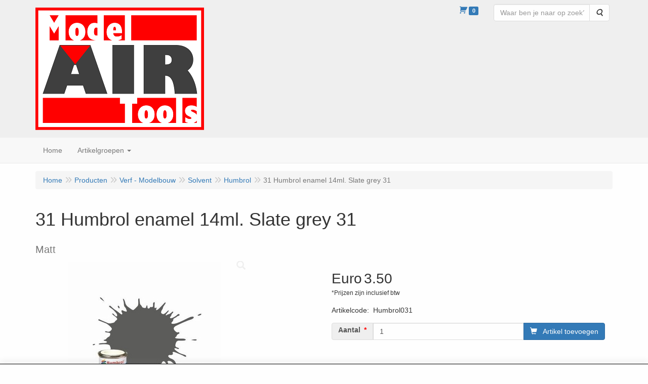

--- FILE ---
content_type: text/html; charset=UTF-8
request_url: https://www.artobi-airbrush.be/verf-modelbouw/solvent/humbrol/31-humbrol-enamel-14ml-slate-grey-31/a-3195-20000618
body_size: 19215
content:
<!DOCTYPE html>
<html lang="nl">
    <head>
        <base href="https://www.artobi-airbrush.be/"
              data-url=""
              data-routing="/js/routing.json"
        />
        <meta name="viewport" content="width=device-width, initial-scale=1">
        <meta charset="utf-8" >
        
                    <meta name="author" content="Modelairtools BV." />
                    <meta name="keywords" content="31, Humbrol, enamel, 14ml., Slate, grey, 31, Humbrol031, Matt" />
                    <meta name="description" content="Matt" />
                    <meta name="rating" content="general" />
                    <meta name='generator' content='LogiVert 8.19.0.5; Equinoxe 10.5.33' />
        
        <title>31 Humbrol enamel 14ml. Slate grey 31</title>

        <!-- Load scripting -->
                                    <script>
    window.dataLayer = window.dataLayer || [];
    window.dataLayer.enableGA4Ecommerce = false;
</script>
                            <script src="/js/api.min.js?h=9a8857d6"></script>
                            <script>
document.addEventListener('DOMContentLoaded', function(el) {
    window.api = new Api("Mjk4NDAzMzkzMzY0MTk6T0ROdGptVkw4M1pFazFmSWs4dw==", "https://www.artobi-airbrush.be");
});
</script>
                    
        <script src="/js/plugins.min.js?h=bb38a032" id="pluginScripts"></script>
        <script src="/js/early_scripts.min.js?h=2ebe7f84" id="earlyScripts"></script>

        <script>
            // Epsilon Polyfill for IE
            if (Number.EPSILON === undefined) {
                Number.EPSILON = Math.pow(2, -52);
            }
            // Number Formatting
            Math.toDisplay = function (val, precision, force_sign) {
                if (typeof force_sign === 'undefined') {
                    force_sign = false;
                }

                if (typeof precision === "undefined") {
                    precision = 2;
                }

                if(isNaN(val) || typeof val !== "number") {
                    return false;
                }

                val = val + (1E3 * Number.EPSILON);
                var str = val.toFixed(precision);
                var decpoint = str.indexOf('.');

                str = str.replace('.', '.');

                for(var i = (decpoint - 3); i > 0; i = i - 3) {
                    str = str.slice(0, i) + ',' + str.slice(i);
                }

                if(force_sign && val > 0) {
                    str = "+" + str;
                }

                return str;
            }

            Math.toPrice = function(val, force_sign) {
                if(typeof force_sign === 'undefined') {
                    force_sign = false;
                }
                var price = "";

                if(val === 0) {
                    price = "Niet leverbaar";
                } else {
                    if(force_sign && val > 0) {
                        price = "+";
                    } else if(val < 0) {
                        price = "-";
                    }
                    price += "Euro ";
                    price += Math.toDisplay(Math.abs(val), 2);
                }

                return price;
            }
            window.main_root = "https://www.artobi-airbrush.be/";

        </script>

        <link rel="stylesheet" href="/assets/base.css?h=676cf9a1" />

        <link rel="stylesheet" href="/assets/theme.css?h=ecd93537" />
        <link rel="icon" type="image/x-icon" href="/favicon.ico?h=dacd2ac7" />    </head>
    <body data-sticky-container>
        
                    <header>
    <div class="logo-top">
        <div class="container">
            <div class="logo-container">
                <a href="/">
                    <img src="/images/cb_17.png?h=01e0dd45" alt="Logo Modelairtools online shop"/>                </a>
            </div>
            <div class="pull-right hidden-xs">
                    <ul class="nav navbar-nav  " data-sm-skip="data-sm-skip">
            <li class="menu_cart_popup  menu_cart">
        <a href="/winkelwagen/" data-popup="data-popup" class="cart-link" data-mode="articles">
    <i class="cart"></i><span class="amount label label-primary articles">0</span></a>
            </li>
    <li class="menu_search_widget ">
        <form action="/zoeken" method="get" class="navbar-form menu_search_widget ">
    <div class="input-group">
        <input type="search"
                id="search_query"
                placeholder="Waar ben je naar op zoek?"
                name="query"
                class="form-control"
                                data-suggest="1"
                autocomplete="off">
        <span class="input-group-btn">
            <button type="submit" class="btn btn-default">
                <i class="fa fa-search"></i>
                <span class="sr-only">Zoeken</span>
            </button>
        </span>
    </div>
</form>

            </li>

    </ul>

            </div>
        </div>
    </div>
</header>
<div class="nav-top sticky-header ">
    <nav class="navbar">
        <div class="container">
            <div class="navbar-header">
                <div class="mobile-menu-navbar">
                        <ul class="nav navbar-nav  " data-sm-skip="data-sm-skip">
        
    </ul>

                </div>
                <button type="button" class="navbar-toggle collapsed" data-toggle="collapse" data-target="#topmenu"
                        aria-expanded="false">
                    <span class="sr-only">Menu</span>
                    <span class="icon-bar"></span>
                    <span class="icon-bar"></span>
                    <span class="icon-bar"></span>
                </button>
            </div>

            <div class="collapse navbar-collapse" id="topmenu">
                <div class="mobile-menu-addon">
                        <ul class="nav navbar-nav  " >
            <li class="menu_cart_popup  menu_cart">
        <a href="/winkelwagen/" data-popup="data-popup" class="cart-link" data-mode="articles">
    <i class="cart"></i><span class="amount label label-primary articles">0</span></a>
            </li>
    <li class="menu_search_widget ">
        <form action="/zoeken" method="get" class="navbar-form menu_search_widget ">
    <div class="input-group">
        <input type="search"
                id="search_query"
                placeholder="Waar ben je naar op zoek?"
                name="query"
                class="form-control"
                                data-suggest="1"
                autocomplete="off">
        <span class="input-group-btn">
            <button type="submit" class="btn btn-default">
                <i class="fa fa-search"></i>
                <span class="sr-only">Zoeken</span>
            </button>
        </span>
    </div>
</form>

            </li>

    </ul>

                </div>
                    <ul class="nav navbar-nav  " >
            <li class="menu_homepage ">
        <a href="/"
   >
    <span class="lbl">Home</span>
    </a>
            </li>
    <li class="menu_catalog ">
        <a href="/catalogus" class="children" role="button"
   aria-haspopup="true" aria-expanded="false">
    <span class="lbl">Artikelgroepen</span>
    <span class="caret"></span></a>
                    <ul class="dropdown-menu">
                    <li class="">
        <a href="/airbrush-pistolen/g-50"
   class="dropdown-toggle" data-toggle="dropdown" role="button"
   aria-haspopup="true"
   aria-expanded="false">
    <span class="lbl">Airbrush Pistolen</span>
    <span class="caret"></span></a>
                    <ul class="dropdown-menu">
                    <li class="">
        <a href="/airbrush-pistolen/rich/g-10000197"
   >
    <span class="lbl">Rich</span>
    </a>
            </li>
    <li class="">
        <a href="/airbrush-pistolen/iwata-custom-micron-series/g-10000198"
   >
    <span class="lbl">Iwata Custom Micron Series</span>
    </a>
            </li>
    <li class="">
        <a href="/airbrush-pistolen/iwata-high-line-series/g-10000199"
   >
    <span class="lbl">Iwata High-Line Series</span>
    </a>
            </li>
    <li class="">
        <a href="/airbrush-pistolen/iwata-high-performance-series/g-10000200"
   >
    <span class="lbl">Iwata High Performance Series</span>
    </a>
            </li>
    <li class="">
        <a href="/airbrush-pistolen/iwata-eclipse-series/g-10000201"
   >
    <span class="lbl">Iwata Eclipse Series</span>
    </a>
            </li>
    <li class="">
        <a href="/airbrush-pistolen/iwata-kustom-series/g-10000202"
   >
    <span class="lbl">Iwata Kustom Series</span>
    </a>
            </li>
    <li class="">
        <a href="/airbrush-pistolen/iwata-revolution-series/g-10000203"
   >
    <span class="lbl">Iwata Revolution Series</span>
    </a>
            </li>
    <li class="">
        <a href="/airbrush-pistolen/iwata-neo-series/g-10000205"
   >
    <span class="lbl">Iwata Neo Series</span>
    </a>
            </li>
    <li class="">
        <a href="/airbrush-pistolen/harder-steenbeck-evolution/g-10000210"
   >
    <span class="lbl">Harder &amp; Steenbeck Evolution</span>
    </a>
            </li>
    <li class="">
        <a href="/airbrush-pistolen/harder-steenbeck-evolution-cr-plus/g-10000211"
   >
    <span class="lbl">Harder &amp; Steenbeck Evolution CR Plus</span>
    </a>
            </li>
    <li class="">
        <a href="/airbrush-pistolen/harder-steenbeck-infinity/g-10000206"
   >
    <span class="lbl">Harder &amp; Steenbeck Infinity</span>
    </a>
            </li>
    <li class="">
        <a href="/airbrush-pistolen/harder-steenbeck-infinity-cr-plus/g-10000208"
   >
    <span class="lbl">Harder &amp; Steenbeck Infinity CR Plus</span>
    </a>
            </li>
    <li class="">
        <a href="/airbrush-pistolen/harder-steenbeck-al-plus/g-10000209"
   >
    <span class="lbl">Harder &amp; Steenbeck AL PLus</span>
    </a>
            </li>
    <li class="">
        <a href="/airbrush-pistolen/harder-steenbeck-colani/g-10000212"
   >
    <span class="lbl">Harder &amp; Steenbeck Colani</span>
    </a>
            </li>
    <li class="">
        <a href="/airbrush-pistolen/harder-steenbeck-ultra/g-10000608"
   >
    <span class="lbl">Harder &amp; Steenbeck Ultra</span>
    </a>
            </li>
    <li class="">
        <a href="/airbrush-pistolen/gaahleri/g-10000665"
   >
    <span class="lbl">Gaahleri</span>
    </a>
            </li>
    <li class="">
        <a href="/airbrush-pistolen/sparmax/g-10000214"
   >
    <span class="lbl">Sparmax</span>
    </a>
            </li>
    <li class="">
        <a href="/airbrush-pistolen/humbrol/g-10000634"
   >
    <span class="lbl">Humbrol</span>
    </a>
            </li>
    <li class="">
        <a href="/airbrush-pistolen/richpen/g-10000655"
   >
    <span class="lbl">Richpen</span>
    </a>
            </li>

            </ul>
            </li>
    <li class="">
        <a href="/liquidatie-sale/g-18"
   class="dropdown-toggle" data-toggle="dropdown" role="button"
   aria-haspopup="true"
   aria-expanded="false">
    <span class="lbl">Liquidatie/Sale</span>
    <span class="caret"></span></a>
                    <ul class="dropdown-menu">
                    <li class="">
        <a href="/liquidatie-sale/house-of-kolor/g-10000052"
   >
    <span class="lbl">House of Kolor</span>
    </a>
            </li>
    <li class="">
        <a href="/liquidatie-sale/inspire/g-10000618"
   >
    <span class="lbl">Inspire</span>
    </a>
            </li>
    <li class="">
        <a href="/liquidatie-sale/inspire-h2o/g-10000662"
   >
    <span class="lbl">Inspire H2o</span>
    </a>
            </li>
    <li class="">
        <a href="/liquidatie-sale/createx/g-10000657"
   >
    <span class="lbl">Createx</span>
    </a>
            </li>
    <li class="">
        <a href="/liquidatie-sale/pro-color-hansa/g-10000661"
   >
    <span class="lbl">Pro-Color Hansa</span>
    </a>
            </li>
    <li class="">
        <a href="/liquidatie-sale/alclad-ii/g-10000663"
   >
    <span class="lbl">Alclad II</span>
    </a>
            </li>

            </ul>
            </li>
    <li class="">
        <a href="/tijdschriften-boeken/g-89"
   class="dropdown-toggle" data-toggle="dropdown" role="button"
   aria-haspopup="true"
   aria-expanded="false">
    <span class="lbl">Tijdschriften &amp; boeken</span>
    <span class="caret"></span></a>
                    <ul class="dropdown-menu">
                    <li class="">
        <a href="/tijdschriften-boeken/pinstriping-kustom-graphics-magazine/g-10000454"
   >
    <span class="lbl">Pinstriping &amp; Kustom Graphics Magazine</span>
    </a>
            </li>
    <li class="">
        <a href="/tijdschriften-boeken/airbrush-step-by-step/g-10000455"
   >
    <span class="lbl">Airbrush Step By Step</span>
    </a>
            </li>
    <li class="">
        <a href="/tijdschriften-boeken/modelbouw-magazine/g-10000591"
   >
    <span class="lbl">Modelbouw Magazine</span>
    </a>
            </li>
    <li class="">
        <a href="/tijdschriften-boeken/ak-boeken/g-10000635"
   >
    <span class="lbl">AK Boeken</span>
    </a>
            </li>

            </ul>
            </li>
    <li class="">
        <a href="/airbrush-sets/g-53"
   >
    <span class="lbl">Airbrush Sets</span>
    </a>
            </li>
    <li class="">
        <a href="/airbrush-onderdelen/g-51"
   class="dropdown-toggle" data-toggle="dropdown" role="button"
   aria-haspopup="true"
   aria-expanded="false">
    <span class="lbl">Airbrush Onderdelen</span>
    <span class="caret"></span></a>
                    <ul class="dropdown-menu">
                    <li class="">
        <a href="/airbrush-onderdelen/h-s-evolution-crplus-2024/g-10000660"
   >
    <span class="lbl">H&S Evolution CRplus 2024</span>
    </a>
            </li>
    <li class="">
        <a href="/airbrush-onderdelen/h-s-infinity-crplus-2024/g-10000664"
   >
    <span class="lbl">H&S Infinity CRplus 2024</span>
    </a>
            </li>
    <li class="">
        <a href="/airbrush-onderdelen/h-s-ultra-2024/g-10000659"
   >
    <span class="lbl">H&S Ultra 2024</span>
    </a>
            </li>
    <li class="">
        <a href="/airbrush-onderdelen/h-s-evolution-focus-tot-2023/g-10000225"
   >
    <span class="lbl">H&S Evolution/Focus tot 2023</span>
    </a>
            </li>
    <li class="">
        <a href="/airbrush-onderdelen/h-s-infinity-tot-2023/g-10000226"
   >
    <span class="lbl">H&S Infinity tot 2023</span>
    </a>
            </li>
    <li class="">
        <a href="/airbrush-onderdelen/h-s-evolution-crplus-tot-2023/g-10000227"
   >
    <span class="lbl">H&S Evolution CRplus tot 2023</span>
    </a>
            </li>
    <li class="">
        <a href="/airbrush-onderdelen/h-s-colani/g-10000229"
   >
    <span class="lbl">H&S Colani</span>
    </a>
            </li>
    <li class="">
        <a href="/airbrush-onderdelen/grafo/g-10000228"
   >
    <span class="lbl">Grafo</span>
    </a>
            </li>
    <li class="">
        <a href="/airbrush-onderdelen/iwata-series-custom-micron-ii/g-10000370"
   >
    <span class="lbl">Iwata Series Custom Micron II</span>
    </a>
            </li>
    <li class="">
        <a href="/airbrush-onderdelen/iwata-series-hi-line/g-10000230"
   >
    <span class="lbl">Iwata Series Hi-Line</span>
    </a>
            </li>
    <li class="">
        <a href="/airbrush-onderdelen/iwata-series-high-performance-plus/g-10000371"
   >
    <span class="lbl">Iwata Series High Performance Plus</span>
    </a>
            </li>
    <li class="">
        <a href="/airbrush-onderdelen/iwata-series-eclipse/g-10000232"
   >
    <span class="lbl">Iwata Series Eclipse</span>
    </a>
            </li>
    <li class="">
        <a href="/airbrush-onderdelen/iwata-series-revolution/g-10000233"
   >
    <span class="lbl">Iwata Series Revolution</span>
    </a>
            </li>
    <li class="">
        <a href="/airbrush-onderdelen/iwata-series-rev-tr1-tr2/g-10000234"
   >
    <span class="lbl">Iwata Series Rev. TR1 TR2</span>
    </a>
            </li>
    <li class="">
        <a href="/airbrush-onderdelen/iwata-revolution-mini-line/g-10000374"
   >
    <span class="lbl">Iwata Revolution Mini Line</span>
    </a>
            </li>
    <li class="">
        <a href="/airbrush-onderdelen/iwata-neo-cn/g-10000372"
   >
    <span class="lbl">Iwata Neo CN</span>
    </a>
            </li>
    <li class="">
        <a href="/airbrush-onderdelen/iwata-neo-trn/g-10000373"
   >
    <span class="lbl">Iwata Neo TRN</span>
    </a>
            </li>
    <li class="">
        <a href="/airbrush-onderdelen/rich-ab300/g-10000235"
   >
    <span class="lbl">Rich AB300</span>
    </a>
            </li>
    <li class="">
        <a href="/airbrush-onderdelen/rich-ab200/g-10000236"
   >
    <span class="lbl">Rich AB200</span>
    </a>
            </li>
    <li class="">
        <a href="/airbrush-onderdelen/rich-as-2/g-10000237"
   >
    <span class="lbl">Rich AS-2</span>
    </a>
            </li>
    <li class="">
        <a href="/airbrush-onderdelen/richpen/g-10000238"
   >
    <span class="lbl">Richpen</span>
    </a>
            </li>
    <li class="">
        <a href="/airbrush-onderdelen/sparmax/g-10000434"
   >
    <span class="lbl">Sparmax</span>
    </a>
            </li>
    <li class="">
        <a href="/airbrush-onderdelen/gaahleri-premium-mobius-0-2-0-3/g-10000667"
   >
    <span class="lbl">Gaahleri Premium Mobius 0,2 / 0,3</span>
    </a>
            </li>

            </ul>
            </li>
    <li class="">
        <a href="/airbrush-toebehoren/g-55"
   class="dropdown-toggle" data-toggle="dropdown" role="button"
   aria-haspopup="true"
   aria-expanded="false">
    <span class="lbl">Airbrush Toebehoren</span>
    <span class="caret"></span></a>
                    <ul class="dropdown-menu">
                    <li class="">
        <a href="/airbrush-toebehoren/koppelingen/g-10000239"
   >
    <span class="lbl">Koppelingen</span>
    </a>
            </li>
    <li class="">
        <a href="/airbrush-toebehoren/luchtslangen/g-10000240"
   >
    <span class="lbl">Luchtslangen</span>
    </a>
            </li>
    <li class="">
        <a href="/airbrush-toebehoren/pistoolhouders/g-10000241"
   >
    <span class="lbl">Pistoolhouders</span>
    </a>
            </li>
    <li class="">
        <a href="/airbrush-toebehoren/vocht-filter/g-10000249"
   >
    <span class="lbl">Vocht Filter</span>
    </a>
            </li>
    <li class="">
        <a href="/airbrush-toebehoren/luchtfilters/g-10000251"
   >
    <span class="lbl">Luchtfilters</span>
    </a>
            </li>
    <li class="">
        <a href="/airbrush-toebehoren/airblower/g-10000654"
   >
    <span class="lbl">Airblower</span>
    </a>
            </li>

            </ul>
            </li>
    <li class="">
        <a href="/spuitpistolen/g-47"
   class="dropdown-toggle" data-toggle="dropdown" role="button"
   aria-haspopup="true"
   aria-expanded="false">
    <span class="lbl">Spuitpistolen</span>
    <span class="caret"></span></a>
                    <ul class="dropdown-menu">
                    <li class="">
        <a href="/spuitpistolen/protek/g-10000181"
   >
    <span class="lbl">Protek</span>
    </a>
            </li>
    <li class="">
        <a href="/spuitpistolen/maxair/g-10000587"
   >
    <span class="lbl">Maxair</span>
    </a>
            </li>
    <li class="">
        <a href="/spuitpistolen/sparmax/g-10000183"
   >
    <span class="lbl">Sparmax</span>
    </a>
            </li>
    <li class="">
        <a href="/spuitpistolen/sagola/g-10000182"
   >
    <span class="lbl">Sagola</span>
    </a>
            </li>
    <li class="">
        <a href="/spuitpistolen/spuitpistool-onderdelen/g-10000184"
   >
    <span class="lbl">Spuitpistool Onderdelen</span>
    </a>
            </li>

            </ul>
            </li>
    <li class="">
        <a href="/airbrush-compressoren/g-52"
   class="dropdown-toggle" data-toggle="dropdown" role="button"
   aria-haspopup="true"
   aria-expanded="false">
    <span class="lbl">Airbrush Compressoren</span>
    <span class="caret"></span></a>
                    <ul class="dropdown-menu">
                    <li class="">
        <a href="/airbrush-compressoren/eurotec/g-10000218"
   >
    <span class="lbl">Eurotec</span>
    </a>
            </li>
    <li class="">
        <a href="/airbrush-compressoren/aero-pro/g-10000219"
   >
    <span class="lbl">Aero pro</span>
    </a>
            </li>
    <li class="">
        <a href="/airbrush-compressoren/sparmax/g-10000220"
   >
    <span class="lbl">Sparmax</span>
    </a>
            </li>
    <li class="">
        <a href="/airbrush-compressoren/iwata/g-10000222"
   >
    <span class="lbl">Iwata</span>
    </a>
            </li>
    <li class="">
        <a href="/airbrush-compressoren/toebehoren/g-10000223"
   >
    <span class="lbl">Toebehoren</span>
    </a>
            </li>
    <li class="">
        <a href="/airbrush-compressoren/gaahleri/g-10000666"
   >
    <span class="lbl">Gaahleri</span>
    </a>
            </li>

            </ul>
            </li>
    <li class="">
        <a href="/verf-primers/g-98"
   class="dropdown-toggle" data-toggle="dropdown" role="button"
   aria-haspopup="true"
   aria-expanded="false">
    <span class="lbl">Verf - Primers</span>
    <span class="caret"></span></a>
                    <ul class="dropdown-menu">
                    <li class="">
        <a href="/verf-primers/primers/g-10000503"
   class="dropdown-toggle" data-toggle="dropdown" role="button"
   aria-haspopup="true"
   aria-expanded="false">
    <span class="lbl">Primers</span>
    <span class="caret"></span></a>
                    <ul class="dropdown-menu">
                    <li class="">
        <a href="/verf-primers/primers/ak-interactive/g-20000754"
   >
    <span class="lbl">AK Interactive</span>
    </a>
            </li>
    <li class="">
        <a href="/verf-primers/primers/vallejo/g-20000755"
   >
    <span class="lbl">Vallejo</span>
    </a>
            </li>
    <li class="">
        <a href="/verf-primers/primers/tamiya/g-20000756"
   >
    <span class="lbl">Tamiya</span>
    </a>
            </li>
    <li class="">
        <a href="/verf-primers/primers/mr-hobby/g-20000757"
   >
    <span class="lbl">Mr.Hobby</span>
    </a>
            </li>
    <li class="">
        <a href="/verf-primers/primers/green-stuff-world/g-20000986"
   >
    <span class="lbl">Green Stuff World</span>
    </a>
            </li>
    <li class="">
        <a href="/verf-primers/primers/colormatic/g-20000858"
   >
    <span class="lbl">Colormatic</span>
    </a>
            </li>
    <li class="">
        <a href="/verf-primers/primers/custom-creative/g-20000874"
   >
    <span class="lbl">Custom Creative</span>
    </a>
            </li>
    <li class="">
        <a href="/verf-primers/primers/auto-borne/g-20000882"
   >
    <span class="lbl">Auto Borne</span>
    </a>
            </li>

            </ul>
            </li>
    <li class="">
        <a href="/verf-primers/gesso/g-10000504"
   >
    <span class="lbl">Gesso</span>
    </a>
            </li>

            </ul>
            </li>
    <li class="">
        <a href="/verf-airbrush-custom/g-76"
   class="dropdown-toggle" data-toggle="dropdown" role="button"
   aria-haspopup="true"
   aria-expanded="false">
    <span class="lbl">Verf - Airbrush &amp; Custom</span>
    <span class="caret"></span></a>
                    <ul class="dropdown-menu">
                    <li class="">
        <a href="/verf-airbrush-custom/acryl/g-10000412"
   class="dropdown-toggle" data-toggle="dropdown" role="button"
   aria-haspopup="true"
   aria-expanded="false">
    <span class="lbl">Acryl</span>
    <span class="caret"></span></a>
                    <ul class="dropdown-menu">
                    <li class="">
        <a href="/verf-airbrush-custom/acryl/golden-highflow-transparant-30-ml/g-20000560"
   >
    <span class="lbl">Golden Highflow Transparant 30 ml.</span>
    </a>
            </li>
    <li class="">
        <a href="/verf-airbrush-custom/acryl/golden-highflow-transparant-118-ml-4oz/g-20000558"
   >
    <span class="lbl">Golden Highflow Transparant 118 ml. (4Oz)</span>
    </a>
            </li>
    <li class="">
        <a href="/verf-airbrush-custom/acryl/golden-highflow-opaque-30-ml/g-20000561"
   >
    <span class="lbl">Golden Highflow Opaque 30 ml.</span>
    </a>
            </li>
    <li class="">
        <a href="/verf-airbrush-custom/acryl/golden-highflow-opaque-118ml-4-oz/g-20000562"
   >
    <span class="lbl">Golden Highflow Opaque 118ml. (4 Oz)</span>
    </a>
            </li>
    <li class="">
        <a href="/verf-airbrush-custom/acryl/golden-highflow-473-ml-16-oz/g-20000663"
   >
    <span class="lbl">Golden Highflow 473 ml. (16 Oz)</span>
    </a>
            </li>
    <li class="">
        <a href="/verf-airbrush-custom/acryl/golden-fluids-30ml/g-20000772"
   >
    <span class="lbl">Golden Fluids 30ml.</span>
    </a>
            </li>
    <li class="">
        <a href="/verf-airbrush-custom/acryl/vallejo-premium/g-20000751"
   >
    <span class="lbl">Vallejo Premium</span>
    </a>
            </li>
    <li class="">
        <a href="/verf-airbrush-custom/acryl/createx-classic-transparant-60-ml/g-20000559"
   >
    <span class="lbl">Createx Classic Transparant 60 ml.</span>
    </a>
            </li>
    <li class="">
        <a href="/verf-airbrush-custom/acryl/createx-classic-opaque-60-ml/g-20000572"
   >
    <span class="lbl">Createx Classic Opaque 60 ml.</span>
    </a>
            </li>
    <li class="">
        <a href="/verf-airbrush-custom/acryl/createx-classic-960ml/g-20000742"
   >
    <span class="lbl">Createx Classic 960ml</span>
    </a>
            </li>
    <li class="">
        <a href="/verf-airbrush-custom/acryl/createx-classic-pearl-60-ml/g-20000573"
   >
    <span class="lbl">Createx Classic Pearl 60 ml.</span>
    </a>
            </li>
    <li class="">
        <a href="/verf-airbrush-custom/acryl/createx-classic-fluo-60-ml/g-20000574"
   >
    <span class="lbl">Createx Classic Fluo 60 ml.</span>
    </a>
            </li>
    <li class="">
        <a href="/verf-airbrush-custom/acryl/createx-illustration-colors-30-ml/g-20000569"
   >
    <span class="lbl">Createx Illustration Colors 30 ml.</span>
    </a>
            </li>
    <li class="">
        <a href="/verf-airbrush-custom/acryl/createx-illustration-colors-60-ml/g-20000570"
   >
    <span class="lbl">Createx Illustration Colors 60 ml.</span>
    </a>
            </li>
    <li class="">
        <a href="/verf-airbrush-custom/acryl/createx-illustration-colors-opaque-60ml/g-20000845"
   >
    <span class="lbl">Createx Illustration Colors Opaque 60ml.</span>
    </a>
            </li>
    <li class="">
        <a href="/verf-airbrush-custom/acryl/createx-bloodline-30-ml/g-20000571"
   >
    <span class="lbl">Createx Bloodline 30 ml.</span>
    </a>
            </li>
    <li class="">
        <a href="/verf-airbrush-custom/acryl/createx-lifeline-30ml/g-20000750"
   >
    <span class="lbl">Createx Lifeline 30ml.</span>
    </a>
            </li>
    <li class="">
        <a href="/verf-airbrush-custom/acryl/createx-candy-o/g-20000593"
   >
    <span class="lbl">Createx Candy&sup2;O</span>
    </a>
            </li>
    <li class="">
        <a href="/verf-airbrush-custom/acryl/createx-wicked-colors/g-20000567"
   >
    <span class="lbl">Createx Wicked Colors</span>
    </a>
            </li>
    <li class="">
        <a href="/verf-airbrush-custom/acryl/createx-wicked-detail/g-20000596"
   >
    <span class="lbl">Createx Wicked Detail</span>
    </a>
            </li>
    <li class="">
        <a href="/verf-airbrush-custom/acryl/createx-wicked-opaque/g-20000982"
   >
    <span class="lbl">Createx Wicked Opaque</span>
    </a>
            </li>
    <li class="">
        <a href="/verf-airbrush-custom/acryl/createx-wicked-fluo/g-20000594"
   >
    <span class="lbl">Createx Wicked Fluo</span>
    </a>
            </li>
    <li class="">
        <a href="/verf-airbrush-custom/acryl/createx-wicked-pearls-metallics/g-20000595"
   >
    <span class="lbl">Createx Wicked Pearls &amp; Metallics</span>
    </a>
            </li>
    <li class="">
        <a href="/verf-airbrush-custom/acryl/createx-wicked-uv-glow/g-20000597"
   >
    <span class="lbl">Createx Wicked UV Glow</span>
    </a>
            </li>
    <li class="">
        <a href="/verf-airbrush-custom/acryl/liquitex-basics-acrylic-118ml/g-20000855"
   >
    <span class="lbl">Liquitex Basics Acrylic 118ml</span>
    </a>
            </li>

            </ul>
            </li>
    <li class="">
        <a href="/verf-airbrush-custom/solvent/g-10000413"
   class="dropdown-toggle" data-toggle="dropdown" role="button"
   aria-haspopup="true"
   aria-expanded="false">
    <span class="lbl">Solvent</span>
    <span class="caret"></span></a>
                    <ul class="dropdown-menu">
                    <li class="">
        <a href="/verf-airbrush-custom/solvent/custom-creative-base-colors-150ml/g-20000864"
   >
    <span class="lbl">Custom Creative Base Colors 150ml.</span>
    </a>
            </li>
    <li class="">
        <a href="/verf-airbrush-custom/solvent/custom-creative-base-colors-1l/g-20000866"
   >
    <span class="lbl">Custom Creative Base Colors 1L</span>
    </a>
            </li>
    <li class="">
        <a href="/verf-airbrush-custom/solvent/custom-creative-base-metallics-150ml/g-20000865"
   >
    <span class="lbl">Custom Creative Base Metallics 150ml.</span>
    </a>
            </li>
    <li class="">
        <a href="/verf-airbrush-custom/solvent/custom-creative-base-metallics-1l/g-20000867"
   >
    <span class="lbl">Custom Creative Base Metallics 1L.</span>
    </a>
            </li>
    <li class="">
        <a href="/verf-airbrush-custom/solvent/custom-creative-pearl-basecoat-150ml/g-20000873"
   >
    <span class="lbl">Custom Creative Pearl Basecoat 150ml.</span>
    </a>
            </li>
    <li class="">
        <a href="/verf-airbrush-custom/solvent/custom-creative-kandy-150ml/g-20000853"
   >
    <span class="lbl">Custom Creative Kandy 150ml.</span>
    </a>
            </li>
    <li class="">
        <a href="/verf-airbrush-custom/solvent/custom-creative-kandy-concentrate-150ml/g-20000854"
   >
    <span class="lbl">Custom Creative Kandy Concentrate 150ml.</span>
    </a>
            </li>
    <li class="">
        <a href="/verf-airbrush-custom/solvent/custom-creative-kandy-spraycan/g-20000923"
   >
    <span class="lbl">Custom Creative Kandy Spraycan</span>
    </a>
            </li>
    <li class="">
        <a href="/verf-airbrush-custom/solvent/custom-creative-fx-thermo-cromical-150ml/g-20000868"
   >
    <span class="lbl">Custom Creative FX Thermo Cromical 150ml</span>
    </a>
            </li>
    <li class="">
        <a href="/verf-airbrush-custom/solvent/custom-creative-fx-chameleon-150ml/g-20000869"
   >
    <span class="lbl">Custom Creative FX Chameleon 150ml.</span>
    </a>
            </li>
    <li class="">
        <a href="/verf-airbrush-custom/solvent/custom-creative-racing-fluor/g-20000927"
   >
    <span class="lbl">Custom Creative Racing Fluor</span>
    </a>
            </li>
    <li class="">
        <a href="/verf-airbrush-custom/solvent/custom-creative-chrome/g-20000876"
   >
    <span class="lbl">Custom Creative Chrome</span>
    </a>
            </li>

            </ul>
            </li>

            </ul>
            </li>
    <li class="">
        <a href="/verf-modelbouw/g-78"
   class="dropdown-toggle" data-toggle="dropdown" role="button"
   aria-haspopup="true"
   aria-expanded="false">
    <span class="lbl">Verf - Modelbouw</span>
    <span class="caret"></span></a>
                    <ul class="dropdown-menu">
                    <li class="">
        <a href="/verf-modelbouw/acryl/g-10000414"
   class="dropdown-toggle" data-toggle="dropdown" role="button"
   aria-haspopup="true"
   aria-expanded="false">
    <span class="lbl">Acryl</span>
    <span class="caret"></span></a>
                    <ul class="dropdown-menu">
                    <li class="">
        <a href="/verf-modelbouw/acryl/ak-3gen-general-series/g-20000942"
   >
    <span class="lbl">AK 3GEN General Series</span>
    </a>
            </li>
    <li class="">
        <a href="/verf-modelbouw/acryl/ak-3gen-acrylic-sets/g-20000917"
   >
    <span class="lbl">AK 3GEN Acrylic Sets</span>
    </a>
            </li>
    <li class="">
        <a href="/verf-modelbouw/acryl/vallejo-model-air/g-20000601"
   >
    <span class="lbl">Vallejo Model Air</span>
    </a>
            </li>
    <li class="">
        <a href="/verf-modelbouw/acryl/vallejo-model-color/g-20000602"
   >
    <span class="lbl">Vallejo Model Color</span>
    </a>
            </li>
    <li class="">
        <a href="/verf-modelbouw/acryl/vallejo-model-color-new/g-20000976"
   >
    <span class="lbl">Vallejo Model Color NEW</span>
    </a>
            </li>
    <li class="">
        <a href="/verf-modelbouw/acryl/vallejo-panzer-aces/g-20000605"
   >
    <span class="lbl">Vallejo Panzer Aces</span>
    </a>
            </li>
    <li class="">
        <a href="/verf-modelbouw/acryl/vallejo-game-air/g-20000603"
   >
    <span class="lbl">Vallejo Game Air</span>
    </a>
            </li>
    <li class="">
        <a href="/verf-modelbouw/acryl/vallejo-game-air-new/g-20000961"
   >
    <span class="lbl">Vallejo Game Air NEW</span>
    </a>
            </li>
    <li class="">
        <a href="/verf-modelbouw/acryl/vallejo-game-color/g-20000604"
   >
    <span class="lbl">Vallejo Game Color</span>
    </a>
            </li>
    <li class="">
        <a href="/verf-modelbouw/acryl/vallejo-game-color-new/g-20000983"
   >
    <span class="lbl">Vallejo Game Color New</span>
    </a>
            </li>
    <li class="">
        <a href="/verf-modelbouw/acryl/vallejo-game-color-fluo/g-20000959"
   >
    <span class="lbl">Vallejo Game Color Fluo</span>
    </a>
            </li>
    <li class="">
        <a href="/verf-modelbouw/acryl/vallejo-game-color-special-fx/g-20000965"
   >
    <span class="lbl">Vallejo Game Color Special FX</span>
    </a>
            </li>
    <li class="">
        <a href="/verf-modelbouw/acryl/vallejo-game-color-ink/g-20000892"
   >
    <span class="lbl">Vallejo Game Color Ink</span>
    </a>
            </li>
    <li class="">
        <a href="/verf-modelbouw/acryl/vallejo-game-effects/g-20000893"
   >
    <span class="lbl">Vallejo Game Effects</span>
    </a>
            </li>
    <li class="">
        <a href="/verf-modelbouw/acryl/vallejo-game-extra-opaque/g-20000894"
   >
    <span class="lbl">Vallejo Game Extra Opaque</span>
    </a>
            </li>
    <li class="">
        <a href="/verf-modelbouw/acryl/vallejo-xpress-color/g-20000957"
   >
    <span class="lbl">Vallejo Xpress Color</span>
    </a>
            </li>
    <li class="">
        <a href="/verf-modelbouw/acryl/tamiya-matt/g-20000609"
   >
    <span class="lbl">Tamiya Matt</span>
    </a>
            </li>
    <li class="">
        <a href="/verf-modelbouw/acryl/tamiya-gloss/g-20000610"
   >
    <span class="lbl">Tamiya Gloss</span>
    </a>
            </li>
    <li class="">
        <a href="/verf-modelbouw/acryl/mr-hobby-gunze/g-20000612"
   >
    <span class="lbl">Mr. Hobby (Gunze)</span>
    </a>
            </li>
    <li class="">
        <a href="/verf-modelbouw/acryl/gsw-colorshift-chameleon-metal-paint/g-20000928"
   >
    <span class="lbl">GSW Colorshift Chameleon Metal Paint</span>
    </a>
            </li>
    <li class="">
        <a href="/verf-modelbouw/acryl/gsw-candy-inks/g-20000930"
   >
    <span class="lbl">GSW Candy Inks</span>
    </a>
            </li>
    <li class="">
        <a href="/verf-modelbouw/acryl/gsw-dipping-inks/g-20000978"
   >
    <span class="lbl">GSW Dipping Inks</span>
    </a>
            </li>
    <li class="">
        <a href="/verf-modelbouw/acryl/gsw-maxx-darth-paint/g-20000966"
   >
    <span class="lbl">GSW Maxx Darth Paint</span>
    </a>
            </li>
    <li class="">
        <a href="/verf-modelbouw/acryl/gsw-diversen/g-20000985"
   >
    <span class="lbl">GSW Diversen</span>
    </a>
            </li>
    <li class="">
        <a href="/verf-modelbouw/acryl/lifecolor/g-20000614"
   >
    <span class="lbl">Lifecolor</span>
    </a>
            </li>
    <li class="">
        <a href="/verf-modelbouw/acryl/lifecolor-sets/g-20000615"
   >
    <span class="lbl">Lifecolor Sets</span>
    </a>
            </li>

            </ul>
            </li>
    <li class="">
        <a href="/verf-modelbouw/solvent/g-10000415"
   class="dropdown-toggle" data-toggle="dropdown" role="button"
   aria-haspopup="true"
   aria-expanded="false">
    <span class="lbl">Solvent</span>
    <span class="caret"></span></a>
                    <ul class="dropdown-menu">
                    <li class="">
        <a href="/verf-modelbouw/solvent/ak-rc-colors-new/g-20000972"
   >
    <span class="lbl">AK RC Colors NEW</span>
    </a>
            </li>
    <li class="">
        <a href="/verf-modelbouw/solvent/ak-real-colors/g-20000973"
   >
    <span class="lbl">AK Real Colors</span>
    </a>
            </li>
    <li class="">
        <a href="/verf-modelbouw/solvent/humbrol/g-20000618"
   >
    <span class="lbl">Humbrol</span>
    </a>
            </li>

            </ul>
            </li>
    <li class="">
        <a href="/verf-modelbouw/metaalverf-folie/g-10000629"
   class="dropdown-toggle" data-toggle="dropdown" role="button"
   aria-haspopup="true"
   aria-expanded="false">
    <span class="lbl">Metaalverf &amp; Folie</span>
    <span class="caret"></span></a>
                    <ul class="dropdown-menu">
                    <li class="">
        <a href="/verf-modelbouw/metaalverf-folie/ak/g-20000938"
   >
    <span class="lbl">AK</span>
    </a>
            </li>
    <li class="">
        <a href="/verf-modelbouw/metaalverf-folie/vallejo-true-metallic-metal/g-20000989"
   >
    <span class="lbl">Vallejo True Metallic Metal</span>
    </a>
            </li>
    <li class="">
        <a href="/verf-modelbouw/metaalverf-folie/vallejo/g-20000937"
   >
    <span class="lbl">Vallejo</span>
    </a>
            </li>
    <li class="">
        <a href="/verf-modelbouw/metaalverf-folie/mr-metalcolor/g-20000935"
   >
    <span class="lbl">Mr. Metalcolor</span>
    </a>
            </li>
    <li class="">
        <a href="/verf-modelbouw/metaalverf-folie/mr-color-super-metallic/g-20000960"
   >
    <span class="lbl">Mr. Color Super Metallic</span>
    </a>
            </li>
    <li class="">
        <a href="/verf-modelbouw/metaalverf-folie/metalic-markers/g-20000939"
   >
    <span class="lbl">Metalic Markers</span>
    </a>
            </li>
    <li class="">
        <a href="/verf-modelbouw/metaalverf-folie/gsw/g-20000980"
   >
    <span class="lbl">GSW</span>
    </a>
            </li>

            </ul>
            </li>
    <li class="">
        <a href="/verf-modelbouw/olieverf/g-10000513"
   class="dropdown-toggle" data-toggle="dropdown" role="button"
   aria-haspopup="true"
   aria-expanded="false">
    <span class="lbl">Olieverf</span>
    <span class="caret"></span></a>
                    <ul class="dropdown-menu">
                    <li class="">
        <a href="/verf-modelbouw/olieverf/abteilung-502/g-20000752"
   >
    <span class="lbl">Abteilung 502</span>
    </a>
            </li>
    <li class="">
        <a href="/verf-modelbouw/olieverf/winsor-newton-winton/g-20000770"
   >
    <span class="lbl">Winsor &amp; Newton Winton</span>
    </a>
            </li>
    <li class="">
        <a href="/verf-modelbouw/olieverf/ammo-mig-oilbrusher/g-20000958"
   >
    <span class="lbl">Ammo MIG Oilbrusher</span>
    </a>
            </li>

            </ul>
            </li>

            </ul>
            </li>
    <li class="">
        <a href="/verf-lederverf/g-122"
   class="dropdown-toggle" data-toggle="dropdown" role="button"
   aria-haspopup="true"
   aria-expanded="false">
    <span class="lbl">Verf - Lederverf</span>
    <span class="caret"></span></a>
                    <ul class="dropdown-menu">
                    <li class="">
        <a href="/verf-lederverf/angelus-lederverf/g-10000609"
   >
    <span class="lbl">Angelus Lederverf</span>
    </a>
            </li>
    <li class="">
        <a href="/verf-lederverf/angelus-lederverf-neon/g-10000613"
   >
    <span class="lbl">Angelus Lederverf Neon</span>
    </a>
            </li>
    <li class="">
        <a href="/verf-lederverf/angelus-lederverf-pearlescent/g-10000614"
   >
    <span class="lbl">Angelus Lederverf Pearlescent</span>
    </a>
            </li>
    <li class="">
        <a href="/verf-lederverf/angelus-lederverf-metallic/g-10000615"
   >
    <span class="lbl">Angelus Lederverf Metallic</span>
    </a>
            </li>
    <li class="">
        <a href="/verf-lederverf/angelus-additieven-en-vernissen/g-10000612"
   >
    <span class="lbl">Angelus additieven en vernissen</span>
    </a>
            </li>

            </ul>
            </li>
    <li class="">
        <a href="/verf-body-tattoo/g-79"
   class="dropdown-toggle" data-toggle="dropdown" role="button"
   aria-haspopup="true"
   aria-expanded="false">
    <span class="lbl">Verf - Body &amp; Tattoo</span>
    <span class="caret"></span></a>
                    <ul class="dropdown-menu">
                    <li class="">
        <a href="/verf-body-tattoo/senjo-bodypaint/g-10000416"
   >
    <span class="lbl">Senjo Bodypaint</span>
    </a>
            </li>
    <li class="">
        <a href="/verf-body-tattoo/pro-color-bodypaint/g-10000432"
   >
    <span class="lbl">Pro-Color Bodypaint</span>
    </a>
            </li>
    <li class="">
        <a href="/verf-body-tattoo/senjo-tattoo-paint/g-10000417"
   >
    <span class="lbl">Senjo Tattoo Paint</span>
    </a>
            </li>

            </ul>
            </li>
    <li class="">
        <a href="/verf-pinstriping/g-80"
   class="dropdown-toggle" data-toggle="dropdown" role="button"
   aria-haspopup="true"
   aria-expanded="false">
    <span class="lbl">Verf - Pinstriping</span>
    <span class="caret"></span></a>
                    <ul class="dropdown-menu">
                    <li class="">
        <a href="/verf-pinstriping/custom-creative/g-10000603"
   >
    <span class="lbl">Custom Creative</span>
    </a>
            </li>
    <li class="">
        <a href="/verf-pinstriping/one-shot/g-10000418"
   class="dropdown-toggle" data-toggle="dropdown" role="button"
   aria-haspopup="true"
   aria-expanded="false">
    <span class="lbl">One Shot</span>
    <span class="caret"></span></a>
                    <ul class="dropdown-menu">
                    <li class="">
        <a href="/verf-pinstriping/one-shot/119-ml/g-20000645"
   >
    <span class="lbl">119 ml.</span>
    </a>
            </li>
    <li class="">
        <a href="/verf-pinstriping/one-shot/236-ml/g-20000646"
   >
    <span class="lbl">236 ml.</span>
    </a>
            </li>
    <li class="">
        <a href="/verf-pinstriping/one-shot/pearlescent/g-20000648"
   >
    <span class="lbl">Pearlescent</span>
    </a>
            </li>
    <li class="">
        <a href="/verf-pinstriping/one-shot/poster-colors/g-20000665"
   >
    <span class="lbl">Poster Colors</span>
    </a>
            </li>
    <li class="">
        <a href="/verf-pinstriping/one-shot/one-shot-diversen/g-20000653"
   >
    <span class="lbl">One Shot Diversen</span>
    </a>
            </li>

            </ul>
            </li>
    <li class="">
        <a href="/verf-pinstriping/craftmaster/g-10000616"
   >
    <span class="lbl">Craftmaster</span>
    </a>
            </li>

            </ul>
            </li>
    <li class="">
        <a href="/verf-spuitbussen/g-93"
   class="dropdown-toggle" data-toggle="dropdown" role="button"
   aria-haspopup="true"
   aria-expanded="false">
    <span class="lbl">Verf - Spuitbussen</span>
    <span class="caret"></span></a>
                    <ul class="dropdown-menu">
                    <li class="">
        <a href="/verf-spuitbussen/montana-black/g-10000481"
   >
    <span class="lbl">Montana Black</span>
    </a>
            </li>
    <li class="">
        <a href="/verf-spuitbussen/ak-interactive/g-10000588"
   >
    <span class="lbl">AK Interactive</span>
    </a>
            </li>
    <li class="">
        <a href="/verf-spuitbussen/tamiya-ts/g-10000589"
   >
    <span class="lbl">Tamiya TS</span>
    </a>
            </li>
    <li class="">
        <a href="/verf-spuitbussen/tamiya-ps/g-10000590"
   >
    <span class="lbl">Tamiya PS</span>
    </a>
            </li>

            </ul>
            </li>
    <li class="">
        <a href="/verf-vernissen/g-82"
   class="dropdown-toggle" data-toggle="dropdown" role="button"
   aria-haspopup="true"
   aria-expanded="false">
    <span class="lbl">Verf - Vernissen</span>
    <span class="caret"></span></a>
                    <ul class="dropdown-menu">
                    <li class="">
        <a href="/verf-vernissen/vernissen/g-10000426"
   class="dropdown-toggle" data-toggle="dropdown" role="button"
   aria-haspopup="true"
   aria-expanded="false">
    <span class="lbl">Vernissen</span>
    <span class="caret"></span></a>
                    <ul class="dropdown-menu">
                    <li class="">
        <a href="/verf-vernissen/vernissen/createx/g-20000598"
   >
    <span class="lbl">Createx</span>
    </a>
            </li>
    <li class="">
        <a href="/verf-vernissen/vernissen/inspire-h-o/g-20000599"
   >
    <span class="lbl">Inspire H&sup2;O</span>
    </a>
            </li>
    <li class="">
        <a href="/verf-vernissen/vernissen/vallejo/g-20000606"
   >
    <span class="lbl">Vallejo</span>
    </a>
            </li>
    <li class="">
        <a href="/verf-vernissen/vernissen/ak-interactive/g-20000759"
   >
    <span class="lbl">AK Interactive</span>
    </a>
            </li>
    <li class="">
        <a href="/verf-vernissen/vernissen/mr-hobby/g-20000763"
   >
    <span class="lbl">Mr. Hobby</span>
    </a>
            </li>
    <li class="">
        <a href="/verf-vernissen/vernissen/montana/g-20000794"
   >
    <span class="lbl">Montana</span>
    </a>
            </li>
    <li class="">
        <a href="/verf-vernissen/vernissen/motip/g-20000846"
   >
    <span class="lbl">Motip</span>
    </a>
            </li>
    <li class="">
        <a href="/verf-vernissen/vernissen/custom-creative/g-20000859"
   >
    <span class="lbl">Custom Creative</span>
    </a>
            </li>
    <li class="">
        <a href="/verf-vernissen/vernissen/colormatic/g-20000863"
   >
    <span class="lbl">Colormatic</span>
    </a>
            </li>
    <li class="">
        <a href="/verf-vernissen/vernissen/greenstuff/g-20000921"
   >
    <span class="lbl">Greenstuff</span>
    </a>
            </li>
    <li class="">
        <a href="/verf-vernissen/vernissen/humbrol/g-20000925"
   >
    <span class="lbl">Humbrol</span>
    </a>
            </li>
    <li class="">
        <a href="/verf-vernissen/vernissen/deluxe-materials/g-20000984"
   >
    <span class="lbl">Deluxe Materials</span>
    </a>
            </li>

            </ul>
            </li>

            </ul>
            </li>
    <li class="">
        <a href="/verf-additieven-thinners/g-99"
   class="dropdown-toggle" data-toggle="dropdown" role="button"
   aria-haspopup="true"
   aria-expanded="false">
    <span class="lbl">Verf - Additieven &amp; Thinners</span>
    <span class="caret"></span></a>
                    <ul class="dropdown-menu">
                    <li class="">
        <a href="/verf-additieven-thinners/acryl-additieven/g-10000505"
   >
    <span class="lbl">Acryl - Additieven</span>
    </a>
            </li>
    <li class="">
        <a href="/verf-additieven-thinners/solvent-additieven/g-10000506"
   >
    <span class="lbl">Solvent - Additieven</span>
    </a>
            </li>
    <li class="">
        <a href="/verf-additieven-thinners/acryl-thinners/g-10000516"
   >
    <span class="lbl">Acryl - Thinners</span>
    </a>
            </li>
    <li class="">
        <a href="/verf-additieven-thinners/solvent-thinners/g-10000517"
   >
    <span class="lbl">Solvent - Thinners</span>
    </a>
            </li>

            </ul>
            </li>
    <li class="">
        <a href="/flakes/g-43"
   class="dropdown-toggle" data-toggle="dropdown" role="button"
   aria-haspopup="true"
   aria-expanded="false">
    <span class="lbl">Flakes</span>
    <span class="caret"></span></a>
                    <ul class="dropdown-menu">
                    <li class="">
        <a href="/flakes/custom-creative-flakes/g-10000563"
   >
    <span class="lbl">Custom Creative Flakes</span>
    </a>
            </li>

            </ul>
            </li>
    <li class="">
        <a href="/vergulden/g-117"
   >
    <span class="lbl">Vergulden</span>
    </a>
            </li>
    <li class="">
        <a href="/markers/g-68"
   class="dropdown-toggle" data-toggle="dropdown" role="button"
   aria-haspopup="true"
   aria-expanded="false">
    <span class="lbl">Markers</span>
    <span class="caret"></span></a>
                    <ul class="dropdown-menu">
                    <li class="">
        <a href="/markers/molotow-markers/g-10000601"
   >
    <span class="lbl">Molotow Markers</span>
    </a>
            </li>
    <li class="">
        <a href="/markers/ak-markers/g-10000656"
   >
    <span class="lbl">AK Markers</span>
    </a>
            </li>

            </ul>
            </li>
    <li class="">
        <a href="/penselen-pinstriping/g-83"
   class="dropdown-toggle" data-toggle="dropdown" role="button"
   aria-haspopup="true"
   aria-expanded="false">
    <span class="lbl">Penselen - Pinstriping</span>
    <span class="caret"></span></a>
                    <ul class="dropdown-menu">
                    <li class="">
        <a href="/penselen-pinstriping/mack-pinstriping-brushes/g-10000441"
   >
    <span class="lbl">Mack Pinstriping Brushes</span>
    </a>
            </li>
    <li class="">
        <a href="/penselen-pinstriping/mack-outliners/g-10000442"
   >
    <span class="lbl">Mack Outliners</span>
    </a>
            </li>
    <li class="">
        <a href="/penselen-pinstriping/xcaliber/g-10000443"
   >
    <span class="lbl">Xcaliber</span>
    </a>
            </li>
    <li class="">
        <a href="/penselen-pinstriping/mack-lettering/g-10000444"
   >
    <span class="lbl">Mack lettering</span>
    </a>
            </li>
    <li class="">
        <a href="/penselen-pinstriping/kafka/g-10000445"
   >
    <span class="lbl">Kafka</span>
    </a>
            </li>
    <li class="">
        <a href="/penselen-pinstriping/coachliners/g-10000446"
   >
    <span class="lbl">Coachliners</span>
    </a>
            </li>
    <li class="">
        <a href="/penselen-pinstriping/wipe-out-tool/g-10000447"
   >
    <span class="lbl">Wipe Out Tool</span>
    </a>
            </li>
    <li class="">
        <a href="/penselen-pinstriping/preservative-oils/g-10000451"
   >
    <span class="lbl">Preservative Oils</span>
    </a>
            </li>
    <li class="">
        <a href="/penselen-pinstriping/pinstriping-diversen/g-10000452"
   >
    <span class="lbl">Pinstriping Diversen</span>
    </a>
            </li>

            </ul>
            </li>
    <li class="">
        <a href="/penselen-algemeen/g-85"
   class="dropdown-toggle" data-toggle="dropdown" role="button"
   aria-haspopup="true"
   aria-expanded="false">
    <span class="lbl">Penselen - Algemeen</span>
    <span class="caret"></span></a>
                    <ul class="dropdown-menu">
                    <li class="">
        <a href="/penselen-algemeen/vallejo/g-10000643"
   >
    <span class="lbl">Vallejo</span>
    </a>
            </li>
    <li class="">
        <a href="/penselen-algemeen/ak-interactive/g-10000644"
   >
    <span class="lbl">AK Interactive</span>
    </a>
            </li>
    <li class="">
        <a href="/penselen-algemeen/winsor-newton/g-10000645"
   >
    <span class="lbl">Winsor &amp; Newton</span>
    </a>
            </li>
    <li class="">
        <a href="/penselen-algemeen/springer/g-10000646"
   >
    <span class="lbl">Springer</span>
    </a>
            </li>
    <li class="">
        <a href="/penselen-algemeen/abteilung-502/g-10000647"
   >
    <span class="lbl">Abteilung 502</span>
    </a>
            </li>
    <li class="">
        <a href="/penselen-algemeen/tamiya/g-10000648"
   >
    <span class="lbl">Tamiya</span>
    </a>
            </li>
    <li class="">
        <a href="/penselen-algemeen/colibri/g-10000649"
   >
    <span class="lbl">Colibri</span>
    </a>
            </li>
    <li class="">
        <a href="/penselen-algemeen/ami/g-10000650"
   >
    <span class="lbl">AMI</span>
    </a>
            </li>
    <li class="">
        <a href="/penselen-algemeen/green-stuff-world/g-10000651"
   >
    <span class="lbl">Green Stuff World</span>
    </a>
            </li>
    <li class="">
        <a href="/penselen-algemeen/microbrushes/g-10000653"
   >
    <span class="lbl">Microbrushes</span>
    </a>
            </li>
    <li class="">
        <a href="/penselen-algemeen/diversen/g-10000640"
   >
    <span class="lbl">Diversen</span>
    </a>
            </li>

            </ul>
            </li>
    <li class="">
        <a href="/ondergronden/g-56"
   class="dropdown-toggle" data-toggle="dropdown" role="button"
   aria-haspopup="true"
   aria-expanded="false">
    <span class="lbl">Ondergronden</span>
    <span class="caret"></span></a>
                    <ul class="dropdown-menu">
                    <li class="">
        <a href="/ondergronden/ampersand-claybord/g-10000400"
   >
    <span class="lbl">Ampersand Claybord</span>
    </a>
            </li>
    <li class="">
        <a href="/ondergronden/ampersand-scratchbord/g-10000469"
   >
    <span class="lbl">Ampersand Scratchbord</span>
    </a>
            </li>

            </ul>
            </li>
    <li class="">
        <a href="/ontwerpen/g-103"
   >
    <span class="lbl">Ontwerpen</span>
    </a>
            </li>
    <li class="">
        <a href="/tapes-en-maskeer-producten/g-102"
   >
    <span class="lbl">Tapes en Maskeer Producten</span>
    </a>
            </li>
    <li class="">
        <a href="/airbrush-stencils-modelbouw/g-105"
   >
    <span class="lbl">Airbrush Stencils Modelbouw</span>
    </a>
            </li>
    <li class="">
        <a href="/airbrush-stencils-sjablonen/g-54"
   class="dropdown-toggle" data-toggle="dropdown" role="button"
   aria-haspopup="true"
   aria-expanded="false">
    <span class="lbl">Airbrush Stencils (Sjablonen)</span>
    <span class="caret"></span></a>
                    <ul class="dropdown-menu">
                    <li class="">
        <a href="/airbrush-stencils-sjablonen/step-by-step-stencils/g-10000494"
   >
    <span class="lbl">Step By Step Stencils</span>
    </a>
            </li>
    <li class="">
        <a href="/airbrush-stencils-sjablonen/artool-essential-seven/g-10000298"
   >
    <span class="lbl">Artool Essential Seven</span>
    </a>
            </li>
    <li class="">
        <a href="/airbrush-stencils-sjablonen/artool-intro-series/g-10000301"
   >
    <span class="lbl">Artool Intro Series</span>
    </a>
            </li>
    <li class="">
        <a href="/airbrush-stencils-sjablonen/artool-angle-master/g-10000260"
   >
    <span class="lbl">Artool Angle Master</span>
    </a>
            </li>
    <li class="">
        <a href="/airbrush-stencils-sjablonen/artool-bubble/g-10000255"
   >
    <span class="lbl">Artool Bubble</span>
    </a>
            </li>
    <li class="">
        <a href="/airbrush-stencils-sjablonen/artool-splatter-fx/g-10000257"
   >
    <span class="lbl">Artool Splatter FX</span>
    </a>
            </li>
    <li class="">
        <a href="/airbrush-stencils-sjablonen/artool-textures-fx/g-10000259"
   >
    <span class="lbl">Artool Textures FX</span>
    </a>
            </li>
    <li class="">
        <a href="/airbrush-stencils-sjablonen/artool-wood-grain/g-10000279"
   >
    <span class="lbl">Artool Wood Grain</span>
    </a>
            </li>
    <li class="">
        <a href="/airbrush-stencils-sjablonen/artool-carbon-fiber-fx/g-10000285"
   >
    <span class="lbl">Artool Carbon Fiber FX</span>
    </a>
            </li>
    <li class="">
        <a href="/airbrush-stencils-sjablonen/artool-match-makers/g-10000265"
   >
    <span class="lbl">Artool Match Makers</span>
    </a>
            </li>
    <li class="">
        <a href="/airbrush-stencils-sjablonen/artool-biomech/g-10000287"
   >
    <span class="lbl">Artool Biomech</span>
    </a>
            </li>
    <li class="">
        <a href="/airbrush-stencils-sjablonen/artool-steampunk-fx/g-10000261"
   >
    <span class="lbl">Artool Steampunk FX</span>
    </a>
            </li>
    <li class="">
        <a href="/airbrush-stencils-sjablonen/artool-steampunk-fx-2/g-10000286"
   >
    <span class="lbl">Artool Steampunk FX 2</span>
    </a>
            </li>
    <li class="">
        <a href="/airbrush-stencils-sjablonen/artool-steam-driven/g-10000291"
   >
    <span class="lbl">Artool Steam Driven</span>
    </a>
            </li>
    <li class="">
        <a href="/airbrush-stencils-sjablonen/artool-patriotica/g-10000266"
   >
    <span class="lbl">Artool Patriotica</span>
    </a>
            </li>
    <li class="">
        <a href="/airbrush-stencils-sjablonen/artool-pin-up-shield/g-10000267"
   >
    <span class="lbl">Artool Pin Up Shield</span>
    </a>
            </li>
    <li class="">
        <a href="/airbrush-stencils-sjablonen/artool-pin-up-girlies/g-10000268"
   >
    <span class="lbl">Artool Pin Up Girlies</span>
    </a>
            </li>
    <li class="">
        <a href="/airbrush-stencils-sjablonen/artool-pin-up-girlies-2/g-10000303"
   >
    <span class="lbl">Artool Pin Up Girlies 2</span>
    </a>
            </li>
    <li class="">
        <a href="/airbrush-stencils-sjablonen/artool-sailor-girlies/g-10000270"
   >
    <span class="lbl">Artool Sailor Girlies</span>
    </a>
            </li>
    <li class="">
        <a href="/airbrush-stencils-sjablonen/artool-spider-master/g-10000254"
   >
    <span class="lbl">Artool Spider Master</span>
    </a>
            </li>
    <li class="">
        <a href="/airbrush-stencils-sjablonen/artool-viking/g-10000280"
   >
    <span class="lbl">Artool Viking</span>
    </a>
            </li>
    <li class="">
        <a href="/airbrush-stencils-sjablonen/artool-piracy/g-10000269"
   >
    <span class="lbl">Artool Piracy</span>
    </a>
            </li>
    <li class="">
        <a href="/airbrush-stencils-sjablonen/artool-boneheadz/g-10000262"
   >
    <span class="lbl">Artool Boneheadz</span>
    </a>
            </li>
    <li class="">
        <a href="/airbrush-stencils-sjablonen/artool-skull-master/g-10000271"
   >
    <span class="lbl">Artool Skull Master</span>
    </a>
            </li>
    <li class="">
        <a href="/airbrush-stencils-sjablonen/artool-son-of-skullmaster/g-10000272"
   >
    <span class="lbl">Artool Son Of Skullmaster</span>
    </a>
            </li>
    <li class="">
        <a href="/airbrush-stencils-sjablonen/artool-return-of-skullmaster/g-10000273"
   >
    <span class="lbl">Artool Return Of Skullmaster</span>
    </a>
            </li>
    <li class="">
        <a href="/airbrush-stencils-sjablonen/artool-curse-of-skullmaster/g-10000274"
   >
    <span class="lbl">Artool Curse Of Skullmaster</span>
    </a>
            </li>
    <li class="">
        <a href="/airbrush-stencils-sjablonen/artool-horror-of-skullmaster/g-10000275"
   >
    <span class="lbl">Artool Horror Of Skullmaster</span>
    </a>
            </li>
    <li class="">
        <a href="/airbrush-stencils-sjablonen/artool-wrath-of-skullmaster/g-10000294"
   >
    <span class="lbl">Artool Wrath Of Skullmaster</span>
    </a>
            </li>
    <li class="">
        <a href="/airbrush-stencils-sjablonen/artool-evil-3/g-10000297"
   >
    <span class="lbl">Artool Evil 3</span>
    </a>
            </li>
    <li class="">
        <a href="/airbrush-stencils-sjablonen/artool-hotheadz/g-10000300"
   >
    <span class="lbl">Artool HotHeadz</span>
    </a>
            </li>
    <li class="">
        <a href="/airbrush-stencils-sjablonen/artool-tribal-master/g-10000278"
   >
    <span class="lbl">Artool Tribal Master</span>
    </a>
            </li>
    <li class="">
        <a href="/airbrush-stencils-sjablonen/artool-tribal-master-2/g-10000277"
   >
    <span class="lbl">Artool Tribal Master 2</span>
    </a>
            </li>
    <li class="">
        <a href="/airbrush-stencils-sjablonen/artool-flame-master/g-10000299"
   >
    <span class="lbl">Artool Flame Master</span>
    </a>
            </li>
    <li class="">
        <a href="/airbrush-stencils-sjablonen/artool-flame-o-rama/g-10000289"
   >
    <span class="lbl">Artool Flame 'O' Rama</span>
    </a>
            </li>
    <li class="">
        <a href="/airbrush-stencils-sjablonen/artool-flame-o-rama-2/g-10000305"
   >
    <span class="lbl">Artool Flame 'O' Rama 2</span>
    </a>
            </li>
    <li class="">
        <a href="/airbrush-stencils-sjablonen/artool-tiki-master/g-10000276"
   >
    <span class="lbl">Artool Tiki Master</span>
    </a>
            </li>
    <li class="">
        <a href="/airbrush-stencils-sjablonen/artool-tiki-master-2/g-10000304"
   >
    <span class="lbl">Artool Tiki Master 2</span>
    </a>
            </li>
    <li class="">
        <a href="/airbrush-stencils-sjablonen/artool-kanji-master/g-10000263"
   >
    <span class="lbl">Artool Kanji Master</span>
    </a>
            </li>
    <li class="">
        <a href="/airbrush-stencils-sjablonen/artool-wired/g-10000284"
   >
    <span class="lbl">Artool Wired</span>
    </a>
            </li>
    <li class="">
        <a href="/airbrush-stencils-sjablonen/artool-kustom-kulture/g-10000290"
   >
    <span class="lbl">Artool Kustom Kulture</span>
    </a>
            </li>
    <li class="">
        <a href="/airbrush-stencils-sjablonen/artool-kustom-fx/g-10000292"
   >
    <span class="lbl">Artool Kustom FX</span>
    </a>
            </li>
    <li class="">
        <a href="/airbrush-stencils-sjablonen/artool-kustom-fx-ii/g-10000318"
   >
    <span class="lbl">Artool Kustom FX II</span>
    </a>
            </li>
    <li class="">
        <a href="/airbrush-stencils-sjablonen/artool-kustom-fx-iii/g-10000293"
   >
    <span class="lbl">Artool Kustom FX III</span>
    </a>
            </li>
    <li class="">
        <a href="/airbrush-stencils-sjablonen/artool-kustom-fx-iv/g-10000258"
   >
    <span class="lbl">Artool Kustom FX IV</span>
    </a>
            </li>
    <li class="">
        <a href="/airbrush-stencils-sjablonen/artool-mini-series/g-10000252"
   >
    <span class="lbl">Artool Mini Series</span>
    </a>
            </li>
    <li class="">
        <a href="/airbrush-stencils-sjablonen/artool-nano-series/g-10000375"
   >
    <span class="lbl">Artool Nano Series</span>
    </a>
            </li>

            </ul>
            </li>
    <li class="">
        <a href="/decal-papier-toebehoren/g-96"
   >
    <span class="lbl">Decal papier &amp; Toebehoren</span>
    </a>
            </li>
    <li class="">
        <a href="/ultrasoon-reinigers/g-87"
   >
    <span class="lbl">Ultrasoon Reinigers</span>
    </a>
            </li>
    <li class="">
        <a href="/onderhoud-reinigen/g-65"
   class="dropdown-toggle" data-toggle="dropdown" role="button"
   aria-haspopup="true"
   aria-expanded="false">
    <span class="lbl">Onderhoud/Reinigen</span>
    <span class="caret"></span></a>
                    <ul class="dropdown-menu">
                    <li class="">
        <a href="/onderhoud-reinigen/reinigings-producten/g-10000353"
   >
    <span class="lbl">Reinigings Producten</span>
    </a>
            </li>
    <li class="">
        <a href="/onderhoud-reinigen/onderhoud/g-10000355"
   >
    <span class="lbl">Onderhoud</span>
    </a>
            </li>

            </ul>
            </li>
    <li class="">
        <a href="/opbergen-organiseren/g-66"
   class="dropdown-toggle" data-toggle="dropdown" role="button"
   aria-haspopup="true"
   aria-expanded="false">
    <span class="lbl">Opbergen/Organiseren</span>
    <span class="caret"></span></a>
                    <ul class="dropdown-menu">
                    <li class="">
        <a href="/opbergen-organiseren/hz-opbergsysteem/g-10000362"
   class="dropdown-toggle" data-toggle="dropdown" role="button"
   aria-haspopup="true"
   aria-expanded="false">
    <span class="lbl">HZ Opbergsysteem</span>
    <span class="caret"></span></a>
                    <ul class="dropdown-menu">
                    <li class="">
        <a href="/opbergen-organiseren/hz-opbergsysteem/hz-modular-workshop-system/g-20000931"
   >
    <span class="lbl">HZ Modular Workshop System</span>
    </a>
            </li>
    <li class="">
        <a href="/opbergen-organiseren/hz-opbergsysteem/hz-paint-station/g-20000932"
   >
    <span class="lbl">HZ Paint Station</span>
    </a>
            </li>
    <li class="">
        <a href="/opbergen-organiseren/hz-opbergsysteem/hz-verf-standen-en-racks/g-20000933"
   >
    <span class="lbl">HZ Verf standen en racks</span>
    </a>
            </li>
    <li class="">
        <a href="/opbergen-organiseren/hz-opbergsysteem/hz-portable-hobby-system/g-20000967"
   >
    <span class="lbl">HZ Portable Hobby System</span>
    </a>
            </li>
    <li class="">
        <a href="/opbergen-organiseren/hz-opbergsysteem/modelling-accesoires/g-20000934"
   >
    <span class="lbl">Modelling Accesoires</span>
    </a>
            </li>

            </ul>
            </li>
    <li class="">
        <a href="/opbergen-organiseren/gsw-modular-system/g-10000602"
   >
    <span class="lbl">GSW Modular System</span>
    </a>
            </li>
    <li class="">
        <a href="/opbergen-organiseren/materiaal-koffers/g-10000363"
   >
    <span class="lbl">Materiaal koffers</span>
    </a>
            </li>
    <li class="">
        <a href="/opbergen-organiseren/mack-brush-box/g-10000490"
   >
    <span class="lbl">Mack Brush Box</span>
    </a>
            </li>
    <li class="">
        <a href="/opbergen-organiseren/opbergen-diversen/g-10000585"
   >
    <span class="lbl">Opbergen Diversen</span>
    </a>
            </li>

            </ul>
            </li>
    <li class="">
        <a href="/mengen-flesjes-potjes/g-63"
   class="dropdown-toggle" data-toggle="dropdown" role="button"
   aria-haspopup="true"
   aria-expanded="false">
    <span class="lbl">Mengen/Flesjes/Potjes</span>
    <span class="caret"></span></a>
                    <ul class="dropdown-menu">
                    <li class="">
        <a href="/mengen-flesjes-potjes/mengen/g-10000348"
   >
    <span class="lbl">Mengen</span>
    </a>
            </li>
    <li class="">
        <a href="/mengen-flesjes-potjes/flesjes-potjes-pipetten/g-10000349"
   >
    <span class="lbl">Flesjes/Potjes/Pipetten</span>
    </a>
            </li>

            </ul>
            </li>
    <li class="">
        <a href="/schuren-polieren/g-121"
   class="dropdown-toggle" data-toggle="dropdown" role="button"
   aria-haspopup="true"
   aria-expanded="false">
    <span class="lbl">Schuren &amp; Polieren</span>
    <span class="caret"></span></a>
                    <ul class="dropdown-menu">
                    <li class="">
        <a href="/schuren-polieren/schuurpapier/g-10000604"
   >
    <span class="lbl">Schuurpapier</span>
    </a>
            </li>
    <li class="">
        <a href="/schuren-polieren/schuurgereedschap-pads/g-10000605"
   >
    <span class="lbl">Schuurgereedschap &amp; Pads</span>
    </a>
            </li>
    <li class="">
        <a href="/schuren-polieren/flex-i-file/g-10000606"
   >
    <span class="lbl">Flex-I-File</span>
    </a>
            </li>
    <li class="">
        <a href="/schuren-polieren/polierpasta/g-10000607"
   >
    <span class="lbl">Polierpasta</span>
    </a>
            </li>
    <li class="">
        <a href="/schuren-polieren/wattenstaafjes/g-10000639"
   >
    <span class="lbl">Wattenstaafjes</span>
    </a>
            </li>

            </ul>
            </li>
    <li class="">
        <a href="/precisie-handgereedschap/g-100"
   class="dropdown-toggle" data-toggle="dropdown" role="button"
   aria-haspopup="true"
   aria-expanded="false">
    <span class="lbl">Precisie Handgereedschap</span>
    <span class="caret"></span></a>
                    <ul class="dropdown-menu">
                    <li class="">
        <a href="/precisie-handgereedschap/sculpteren/g-10000519"
   class="dropdown-toggle" data-toggle="dropdown" role="button"
   aria-haspopup="true"
   aria-expanded="false">
    <span class="lbl">Sculpteren</span>
    <span class="caret"></span></a>
                    <ul class="dropdown-menu">
                    <li class="">
        <a href="/precisie-handgereedschap/sculpteren/modelcraft/g-20000808"
   >
    <span class="lbl">Modelcraft</span>
    </a>
            </li>
    <li class="">
        <a href="/precisie-handgereedschap/sculpteren/tamiya/g-20000809"
   >
    <span class="lbl">Tamiya</span>
    </a>
            </li>
    <li class="">
        <a href="/precisie-handgereedschap/sculpteren/green-stuff-world/g-20000810"
   >
    <span class="lbl">Green Stuff World</span>
    </a>
            </li>
    <li class="">
        <a href="/precisie-handgereedschap/sculpteren/ak/g-20000945"
   >
    <span class="lbl">AK</span>
    </a>
            </li>

            </ul>
            </li>
    <li class="">
        <a href="/precisie-handgereedschap/pincetten/g-10000520"
   class="dropdown-toggle" data-toggle="dropdown" role="button"
   aria-haspopup="true"
   aria-expanded="false">
    <span class="lbl">Pincetten</span>
    <span class="caret"></span></a>
                    <ul class="dropdown-menu">
                    <li class="">
        <a href="/precisie-handgereedschap/pincetten/modelcraft/g-20000802"
   >
    <span class="lbl">Modelcraft</span>
    </a>
            </li>
    <li class="">
        <a href="/precisie-handgereedschap/pincetten/tamiya/g-20000803"
   >
    <span class="lbl">Tamiya</span>
    </a>
            </li>
    <li class="">
        <a href="/precisie-handgereedschap/pincetten/green-stuff-world/g-20000804"
   >
    <span class="lbl">Green Stuff World</span>
    </a>
            </li>
    <li class="">
        <a href="/precisie-handgereedschap/pincetten/ak/g-20000964"
   >
    <span class="lbl">AK</span>
    </a>
            </li>

            </ul>
            </li>
    <li class="">
        <a href="/precisie-handgereedschap/tangen/g-10000536"
   class="dropdown-toggle" data-toggle="dropdown" role="button"
   aria-haspopup="true"
   aria-expanded="false">
    <span class="lbl">Tangen</span>
    <span class="caret"></span></a>
                    <ul class="dropdown-menu">
                    <li class="">
        <a href="/precisie-handgereedschap/tangen/tamiya/g-20000968"
   >
    <span class="lbl">Tamiya</span>
    </a>
            </li>
    <li class="">
        <a href="/precisie-handgereedschap/tangen/modelcraft/g-20000969"
   >
    <span class="lbl">Modelcraft</span>
    </a>
            </li>
    <li class="">
        <a href="/precisie-handgereedschap/tangen/xuron/g-20000970"
   >
    <span class="lbl">Xuron</span>
    </a>
            </li>
    <li class="">
        <a href="/precisie-handgereedschap/tangen/green-stuff-world/g-20000971"
   >
    <span class="lbl">Green Stuff World</span>
    </a>
            </li>

            </ul>
            </li>
    <li class="">
        <a href="/precisie-handgereedschap/zagen/g-10000539"
   class="dropdown-toggle" data-toggle="dropdown" role="button"
   aria-haspopup="true"
   aria-expanded="false">
    <span class="lbl">Zagen</span>
    <span class="caret"></span></a>
                    <ul class="dropdown-menu">
                    <li class="">
        <a href="/precisie-handgereedschap/zagen/modelcraft/g-20000811"
   >
    <span class="lbl">Modelcraft</span>
    </a>
            </li>
    <li class="">
        <a href="/precisie-handgereedschap/zagen/tamiya/g-20000812"
   >
    <span class="lbl">Tamiya</span>
    </a>
            </li>
    <li class="">
        <a href="/precisie-handgereedschap/zagen/excel/g-20000943"
   >
    <span class="lbl">Excel</span>
    </a>
            </li>
    <li class="">
        <a href="/precisie-handgereedschap/zagen/greenstuff/g-20000944"
   >
    <span class="lbl">Greenstuff</span>
    </a>
            </li>

            </ul>
            </li>
    <li class="">
        <a href="/precisie-handgereedschap/klemmen/g-10000540"
   >
    <span class="lbl">Klemmen</span>
    </a>
            </li>
    <li class="">
        <a href="/precisie-handgereedschap/meten/g-10000541"
   class="dropdown-toggle" data-toggle="dropdown" role="button"
   aria-haspopup="true"
   aria-expanded="false">
    <span class="lbl">Meten</span>
    <span class="caret"></span></a>
                    <ul class="dropdown-menu">
                    <li class="">
        <a href="/precisie-handgereedschap/meten/modelcraft/g-20000814"
   >
    <span class="lbl">Modelcraft</span>
    </a>
            </li>
    <li class="">
        <a href="/precisie-handgereedschap/meten/master-tools/g-20000955"
   >
    <span class="lbl">Master Tools</span>
    </a>
            </li>

            </ul>
            </li>
    <li class="">
        <a href="/precisie-handgereedschap/boren/g-10000542"
   >
    <span class="lbl">Boren</span>
    </a>
            </li>
    <li class="">
        <a href="/precisie-handgereedschap/vijlen/g-10000543"
   class="dropdown-toggle" data-toggle="dropdown" role="button"
   aria-haspopup="true"
   aria-expanded="false">
    <span class="lbl">Vijlen</span>
    <span class="caret"></span></a>
                    <ul class="dropdown-menu">
                    <li class="">
        <a href="/precisie-handgereedschap/vijlen/modelcraft/g-20000817"
   >
    <span class="lbl">Modelcraft</span>
    </a>
            </li>
    <li class="">
        <a href="/precisie-handgereedschap/vijlen/green-stuff-world/g-20000818"
   >
    <span class="lbl">Green stuff World</span>
    </a>
            </li>
    <li class="">
        <a href="/precisie-handgereedschap/vijlen/tamiya/g-20000954"
   >
    <span class="lbl">Tamiya</span>
    </a>
            </li>

            </ul>
            </li>
    <li class="">
        <a href="/precisie-handgereedschap/watten-vilt-staafjes/g-10000544"
   >
    <span class="lbl">Watten/vilt staafjes</span>
    </a>
            </li>
    <li class="">
        <a href="/precisie-handgereedschap/photo-etched-tools/g-10000594"
   >
    <span class="lbl">Photo Etched Tools</span>
    </a>
            </li>
    <li class="">
        <a href="/precisie-handgereedschap/diversen/g-10000610"
   >
    <span class="lbl">Diversen</span>
    </a>
            </li>

            </ul>
            </li>
    <li class="">
        <a href="/snijden-raderen/g-95"
   class="dropdown-toggle" data-toggle="dropdown" role="button"
   aria-haspopup="true"
   aria-expanded="false">
    <span class="lbl">Snijden/Raderen</span>
    <span class="caret"></span></a>
                    <ul class="dropdown-menu">
                    <li class="">
        <a href="/snijden-raderen/messen/g-10000549"
   >
    <span class="lbl">Messen</span>
    </a>
            </li>
    <li class="">
        <a href="/snijden-raderen/scharen/g-10000550"
   >
    <span class="lbl">Scharen</span>
    </a>
            </li>
    <li class="">
        <a href="/snijden-raderen/snijmatten/g-10000551"
   >
    <span class="lbl">Snijmatten</span>
    </a>
            </li>
    <li class="">
        <a href="/snijden-raderen/raderen/g-10000553"
   >
    <span class="lbl">Raderen</span>
    </a>
            </li>

            </ul>
            </li>
    <li class="">
        <a href="/magneten/g-106"
   >
    <span class="lbl">Magneten</span>
    </a>
            </li>
    <li class="">
        <a href="/bescherming/g-48"
   class="dropdown-toggle" data-toggle="dropdown" role="button"
   aria-haspopup="true"
   aria-expanded="false">
    <span class="lbl">Bescherming</span>
    <span class="caret"></span></a>
                    <ul class="dropdown-menu">
                    <li class="">
        <a href="/bescherming/spuitmaskers/g-10000344"
   >
    <span class="lbl">Spuitmaskers</span>
    </a>
            </li>
    <li class="">
        <a href="/bescherming/spuitmasker-toebehoren/g-10000346"
   >
    <span class="lbl">Spuitmasker Toebehoren</span>
    </a>
            </li>
    <li class="">
        <a href="/bescherming/handschoenen/g-10000350"
   >
    <span class="lbl">Handschoenen</span>
    </a>
            </li>

            </ul>
            </li>
    <li class="">
        <a href="/beugler-striping-tools/g-69"
   class="dropdown-toggle" data-toggle="dropdown" role="button"
   aria-haspopup="true"
   aria-expanded="false">
    <span class="lbl">Beugler Striping tools</span>
    <span class="caret"></span></a>
                    <ul class="dropdown-menu">
                    <li class="">
        <a href="/beugler-striping-tools/beugler-kits/g-10000376"
   >
    <span class="lbl">Beugler Kits</span>
    </a>
            </li>
    <li class="">
        <a href="/beugler-striping-tools/beugler-wheelheads/g-10000377"
   class="dropdown-toggle" data-toggle="dropdown" role="button"
   aria-haspopup="true"
   aria-expanded="false">
    <span class="lbl">Beugler Wheelheads</span>
    <span class="caret"></span></a>
                    <ul class="dropdown-menu">
                    <li class="">
        <a href="/beugler-striping-tools/beugler-wheelheads/standard-wheelheads/g-20000511"
   >
    <span class="lbl">Standard Wheelheads</span>
    </a>
            </li>
    <li class="">
        <a href="/beugler-striping-tools/beugler-wheelheads/standard-wide-wheelheads/g-20000512"
   >
    <span class="lbl">Standard Wide Wheelheads</span>
    </a>
            </li>
    <li class="">
        <a href="/beugler-striping-tools/beugler-wheelheads/double-line-wheelheads/g-20000513"
   >
    <span class="lbl">Double Line Wheelheads</span>
    </a>
            </li>
    <li class="">
        <a href="/beugler-striping-tools/beugler-wheelheads/combination-double-line-wheelheads/g-20000514"
   >
    <span class="lbl">Combination Double Line Wheelheads</span>
    </a>
            </li>
    <li class="">
        <a href="/beugler-striping-tools/beugler-wheelheads/special-double-line-wheelheads/g-20000515"
   >
    <span class="lbl">Special Double Line Wheelheads</span>
    </a>
            </li>
    <li class="">
        <a href="/beugler-striping-tools/beugler-wheelheads/jumbo-wheelheads/g-20000516"
   >
    <span class="lbl">Jumbo Wheelheads</span>
    </a>
            </li>

            </ul>
            </li>
    <li class="">
        <a href="/beugler-striping-tools/beugler-10-wheelhead-set/g-10000628"
   >
    <span class="lbl">Beugler 10 Wheelhead Set</span>
    </a>
            </li>
    <li class="">
        <a href="/beugler-striping-tools/beugler-parts-accesoires/g-10000378"
   >
    <span class="lbl">Beugler Parts &amp; Accesoires</span>
    </a>
            </li>

            </ul>
            </li>
    <li class="">
        <a href="/snijplotters-toebehoren/g-46"
   class="dropdown-toggle" data-toggle="dropdown" role="button"
   aria-haspopup="true"
   aria-expanded="false">
    <span class="lbl">Snijplotters &amp; Toebehoren</span>
    <span class="caret"></span></a>
                    <ul class="dropdown-menu">
                    <li class="">
        <a href="/snijplotters-toebehoren/silhouette-cameo/g-10000357"
   >
    <span class="lbl">Silhouette Cameo</span>
    </a>
            </li>
    <li class="">
        <a href="/snijplotters-toebehoren/folies/g-10000358"
   class="dropdown-toggle" data-toggle="dropdown" role="button"
   aria-haspopup="true"
   aria-expanded="false">
    <span class="lbl">Folies</span>
    <span class="caret"></span></a>
                    <ul class="dropdown-menu">
                    <li class="">
        <a href="/snijplotters-toebehoren/folies/transfer-papier/g-20000490"
   >
    <span class="lbl">Transfer Papier</span>
    </a>
            </li>
    <li class="">
        <a href="/snijplotters-toebehoren/folies/maskeerfolie/g-20000491"
   >
    <span class="lbl">Maskeerfolie</span>
    </a>
            </li>
    <li class="">
        <a href="/snijplotters-toebehoren/folies/kleurfolies/g-20000489"
   >
    <span class="lbl">Kleurfolies</span>
    </a>
            </li>
    <li class="">
        <a href="/snijplotters-toebehoren/folies/flex-textiel-folies/g-20000496"
   >
    <span class="lbl">Flex Textiel Folies</span>
    </a>
            </li>
    <li class="">
        <a href="/snijplotters-toebehoren/folies/flock-textiel-folies/g-20000492"
   >
    <span class="lbl">Flock Textiel Folies</span>
    </a>
            </li>
    <li class="">
        <a href="/snijplotters-toebehoren/folies/glas-folies/g-20000493"
   >
    <span class="lbl">Glas Folies</span>
    </a>
            </li>

            </ul>
            </li>
    <li class="">
        <a href="/snijplotters-toebehoren/toebehoren/g-10000359"
   >
    <span class="lbl">Toebehoren</span>
    </a>
            </li>

            </ul>
            </li>
    <li class="">
        <a href="/lijmen-puttys-klei/g-90"
   class="dropdown-toggle" data-toggle="dropdown" role="button"
   aria-haspopup="true"
   aria-expanded="false">
    <span class="lbl">Lijmen/Putty's/klei</span>
    <span class="caret"></span></a>
                    <ul class="dropdown-menu">
                    <li class="">
        <a href="/lijmen-puttys-klei/lijmen/g-10000471"
   class="dropdown-toggle" data-toggle="dropdown" role="button"
   aria-haspopup="true"
   aria-expanded="false">
    <span class="lbl">Lijmen</span>
    <span class="caret"></span></a>
                    <ul class="dropdown-menu">
                    <li class="">
        <a href="/lijmen-puttys-klei/lijmen/superglue/g-20000672"
   >
    <span class="lbl">Superglue</span>
    </a>
            </li>
    <li class="">
        <a href="/lijmen-puttys-klei/lijmen/plastiek-modelbouwlijm/g-20000745"
   >
    <span class="lbl">Plastiek/Modelbouwlijm</span>
    </a>
            </li>
    <li class="">
        <a href="/lijmen-puttys-klei/lijmen/photo-etch-glue/g-20000979"
   >
    <span class="lbl">Photo Etch Glue</span>
    </a>
            </li>
    <li class="">
        <a href="/lijmen-puttys-klei/lijmen/alleslijm/g-20000747"
   >
    <span class="lbl">Alleslijm</span>
    </a>
            </li>
    <li class="">
        <a href="/lijmen-puttys-klei/lijmen/epoxylijm/g-20000844"
   >
    <span class="lbl">Epoxylijm</span>
    </a>
            </li>
    <li class="">
        <a href="/lijmen-puttys-klei/lijmen/hout-karton-foamboardlijm/g-20000743"
   >
    <span class="lbl">Hout/Karton/Foamboardlijm</span>
    </a>
            </li>
    <li class="">
        <a href="/lijmen-puttys-klei/lijmen/spuitlijm/g-20000926"
   >
    <span class="lbl">Spuitlijm</span>
    </a>
            </li>
    <li class="">
        <a href="/lijmen-puttys-klei/lijmen/blu-tack/g-20000870"
   >
    <span class="lbl">Blu Tack</span>
    </a>
            </li>
    <li class="">
        <a href="/lijmen-puttys-klei/lijmen/lijmpistolen/g-20000879"
   >
    <span class="lbl">Lijmpistolen</span>
    </a>
            </li>
    <li class="">
        <a href="/lijmen-puttys-klei/lijmen/uv/g-20000916"
   >
    <span class="lbl">UV</span>
    </a>
            </li>

            </ul>
            </li>
    <li class="">
        <a href="/lijmen-puttys-klei/puttys-klei/g-10000472"
   >
    <span class="lbl">Putty's/klei</span>
    </a>
            </li>

            </ul>
            </li>
    <li class="">
        <a href="/polyesters-harsen-epoxy-rubber/g-44"
   >
    <span class="lbl">Polyesters/Harsen/Epoxy/Rubber</span>
    </a>
            </li>
    <li class="">
        <a href="/rolling-pins/g-107"
   >
    <span class="lbl">Rolling Pins</span>
    </a>
            </li>
    <li class="">
        <a href="/diorama-effects/g-92"
   class="dropdown-toggle" data-toggle="dropdown" role="button"
   aria-haspopup="true"
   aria-expanded="false">
    <span class="lbl">Diorama Effects</span>
    <span class="caret"></span></a>
                    <ul class="dropdown-menu">
                    <li class="">
        <a href="/diorama-effects/ak-diorama-series/g-10000476"
   >
    <span class="lbl">AK Diorama Series</span>
    </a>
            </li>
    <li class="">
        <a href="/diorama-effects/vallejo-diorama-effects/g-10000514"
   >
    <span class="lbl">Vallejo Diorama Effects</span>
    </a>
            </li>
    <li class="">
        <a href="/diorama-effects/tamiya-dioarama-texture/g-10000515"
   >
    <span class="lbl">Tamiya Dioarama Texture</span>
    </a>
            </li>
    <li class="">
        <a href="/diorama-effects/ammo-mig-anti-slip/g-10000658"
   >
    <span class="lbl">Ammo Mig Anti Slip</span>
    </a>
            </li>

            </ul>
            </li>
    <li class="">
        <a href="/diorama-landscaping/g-104"
   class="dropdown-toggle" data-toggle="dropdown" role="button"
   aria-haspopup="true"
   aria-expanded="false">
    <span class="lbl">Diorama Landscaping</span>
    <span class="caret"></span></a>
                    <ul class="dropdown-menu">
                    <li class="">
        <a href="/diorama-landscaping/bomen-struiken/g-10000555"
   >
    <span class="lbl">Bomen/Struiken</span>
    </a>
            </li>
    <li class="">
        <a href="/diorama-landscaping/mos/g-10000557"
   >
    <span class="lbl">Mos</span>
    </a>
            </li>
    <li class="">
        <a href="/diorama-landscaping/grassen/g-10000558"
   class="dropdown-toggle" data-toggle="dropdown" role="button"
   aria-haspopup="true"
   aria-expanded="false">
    <span class="lbl">Grassen</span>
    <span class="caret"></span></a>
                    <ul class="dropdown-menu">
                    <li class="">
        <a href="/diorama-landscaping/grassen/statisch-gras-2-3mm/g-20000946"
   >
    <span class="lbl">Statisch Gras 2-3mm</span>
    </a>
            </li>
    <li class="">
        <a href="/diorama-landscaping/grassen/statisch-gras-4-6mm/g-20000947"
   >
    <span class="lbl">Statisch Gras 4-6mm</span>
    </a>
            </li>
    <li class="">
        <a href="/diorama-landscaping/grassen/statisch-grass-9-12mm/g-20000948"
   >
    <span class="lbl">Statisch Grass 9-12mm</span>
    </a>
            </li>
    <li class="">
        <a href="/diorama-landscaping/grassen/grass-tufts-2mm/g-20000949"
   >
    <span class="lbl">Grass Tufts 2mm</span>
    </a>
            </li>
    <li class="">
        <a href="/diorama-landscaping/grassen/grass-tufts-6mm/g-20000950"
   >
    <span class="lbl">Grass Tufts 6mm</span>
    </a>
            </li>
    <li class="">
        <a href="/diorama-landscaping/grassen/grass-tufts-12mm/g-20000951"
   >
    <span class="lbl">Grass Tufts 12mm</span>
    </a>
            </li>
    <li class="">
        <a href="/diorama-landscaping/grassen/grass-tufts-22mm/g-20000952"
   >
    <span class="lbl">Grass Tufts 22mm</span>
    </a>
            </li>

            </ul>
            </li>
    <li class="">
        <a href="/diorama-landscaping/leaf-punch/g-10000633"
   >
    <span class="lbl">Leaf Punch</span>
    </a>
            </li>
    <li class="">
        <a href="/diorama-landscaping/stenen/g-10000559"
   >
    <span class="lbl">Stenen</span>
    </a>
            </li>
    <li class="">
        <a href="/diorama-landscaping/overige/g-10000620"
   >
    <span class="lbl">Overige</span>
    </a>
            </li>
    <li class="">
        <a href="/diorama-landscaping/applicator/g-10000630"
   >
    <span class="lbl">Applicator</span>
    </a>
            </li>
    <li class="">
        <a href="/diorama-landscaping/sets/g-10000641"
   >
    <span class="lbl">Sets</span>
    </a>
            </li>

            </ul>
            </li>
    <li class="">
        <a href="/weathering/g-101"
   class="dropdown-toggle" data-toggle="dropdown" role="button"
   aria-haspopup="true"
   aria-expanded="false">
    <span class="lbl">Weathering</span>
    <span class="caret"></span></a>
                    <ul class="dropdown-menu">
                    <li class="">
        <a href="/weathering/pigments-mig/g-10000528"
   >
    <span class="lbl">Pigments MIG</span>
    </a>
            </li>
    <li class="">
        <a href="/weathering/pigments-ak-interactive/g-10000529"
   >
    <span class="lbl">Pigments AK Interactive</span>
    </a>
            </li>
    <li class="">
        <a href="/weathering/pigments-vallejo/g-10000530"
   >
    <span class="lbl">Pigments Vallejo</span>
    </a>
            </li>
    <li class="">
        <a href="/weathering/pigments-tamiya/g-10000531"
   >
    <span class="lbl">Pigments Tamiya</span>
    </a>
            </li>
    <li class="">
        <a href="/weathering/washes-mig/g-10000532"
   >
    <span class="lbl">Washes MIG</span>
    </a>
            </li>
    <li class="">
        <a href="/weathering/washes-weathering-ak-interactive/g-10000533"
   >
    <span class="lbl">Washes &amp; Weathering AK Interactive</span>
    </a>
            </li>
    <li class="">
        <a href="/weathering/washes-vallejo/g-10000534"
   >
    <span class="lbl">Washes Vallejo</span>
    </a>
            </li>
    <li class="">
        <a href="/weathering/washes-tamiya/g-10000535"
   >
    <span class="lbl">Washes Tamiya</span>
    </a>
            </li>
    <li class="">
        <a href="/weathering/ak-weathering-pencils/g-10000537"
   >
    <span class="lbl">AK Weathering Pencils</span>
    </a>
            </li>
    <li class="">
        <a href="/weathering/weathering-effects-vallejo/g-10000538"
   >
    <span class="lbl">Weathering Effects Vallejo</span>
    </a>
            </li>
    <li class="">
        <a href="/weathering/gs-oxidizer/g-10000621"
   >
    <span class="lbl">GS Oxidizer</span>
    </a>
            </li>

            </ul>
            </li>
    <li class="">
        <a href="/profielen-platen/g-22"
   class="dropdown-toggle" data-toggle="dropdown" role="button"
   aria-haspopup="true"
   aria-expanded="false">
    <span class="lbl">Profielen/platen</span>
    <span class="caret"></span></a>
                    <ul class="dropdown-menu">
                    <li class="">
        <a href="/profielen-platen/evergreen/g-10000066"
   class="dropdown-toggle" data-toggle="dropdown" role="button"
   aria-haspopup="true"
   aria-expanded="false">
    <span class="lbl">Evergreen</span>
    <span class="caret"></span></a>
                    <ul class="dropdown-menu">
                    <li class="">
        <a href="/profielen-platen/evergreen/styrene-strips/g-20000541"
   >
    <span class="lbl">Styrene Strips</span>
    </a>
            </li>
    <li class="">
        <a href="/profielen-platen/evergreen/styrene-rond-vol/g-20000542"
   >
    <span class="lbl">Styrene Rond Vol</span>
    </a>
            </li>
    <li class="">
        <a href="/profielen-platen/evergreen/styrene-rond-hol/g-20000543"
   >
    <span class="lbl">Styrene Rond Hol</span>
    </a>
            </li>
    <li class="">
        <a href="/profielen-platen/evergreen/styrene-vierkant-hol/g-20000544"
   >
    <span class="lbl">Styrene Vierkant Hol</span>
    </a>
            </li>
    <li class="">
        <a href="/profielen-platen/evergreen/styrene-rechtoekig-hol/g-20000545"
   >
    <span class="lbl">Styrene Rechtoekig Hol</span>
    </a>
            </li>
    <li class="">
        <a href="/profielen-platen/evergreen/styrene-half-rond/g-20000546"
   >
    <span class="lbl">Styrene Half Rond</span>
    </a>
            </li>
    <li class="">
        <a href="/profielen-platen/evergreen/styrene-kwart-rond/g-20000547"
   >
    <span class="lbl">Styrene Kwart Rond</span>
    </a>
            </li>
    <li class="">
        <a href="/profielen-platen/evergreen/styrene-u-profielen/g-20000548"
   >
    <span class="lbl">Styrene U profielen</span>
    </a>
            </li>
    <li class="">
        <a href="/profielen-platen/evergreen/styrene-i-profielen/g-20000549"
   >
    <span class="lbl">Styrene I Profielen</span>
    </a>
            </li>
    <li class="">
        <a href="/profielen-platen/evergreen/styrene-h-profielen/g-20000550"
   >
    <span class="lbl">Styrene H Profielen</span>
    </a>
            </li>
    <li class="">
        <a href="/profielen-platen/evergreen/styrene-hoek-profielen/g-20000681"
   >
    <span class="lbl">Styrene Hoek Profielen</span>
    </a>
            </li>
    <li class="">
        <a href="/profielen-platen/evergreen/polystyrene-planken-sidings/g-20000896"
   >
    <span class="lbl">Polystyrene Planken sidings</span>
    </a>
            </li>
    <li class="">
        <a href="/profielen-platen/evergreen/polystyrene-golfplaten/g-20000897"
   >
    <span class="lbl">Polystyrene Golfplaten</span>
    </a>
            </li>
    <li class="">
        <a href="/profielen-platen/evergreen/polystyrene-v-groef-0-5mm/g-20000898"
   >
    <span class="lbl">Polystyrene V-groef 0,5mm</span>
    </a>
            </li>
    <li class="">
        <a href="/profielen-platen/evergreen/polystyrene-v-groef-1mm/g-20000899"
   >
    <span class="lbl">Polystyrene V-groef 1mm</span>
    </a>
            </li>
    <li class="">
        <a href="/profielen-platen/evergreen/polystyrene-tegels-voetpad/g-20000900"
   >
    <span class="lbl">Polystyrene tegels/voetpad</span>
    </a>
            </li>
    <li class="">
        <a href="/profielen-platen/evergreen/polystyrene-metalen-dakplaten/g-20000901"
   >
    <span class="lbl">Polystyrene Metalen dakplaten</span>
    </a>
            </li>
    <li class="">
        <a href="/profielen-platen/evergreen/polystyrene-boards-and-batten/g-20000902"
   >
    <span class="lbl">Polystyrene Boards and Batten</span>
    </a>
            </li>

            </ul>
            </li>
    <li class="">
        <a href="/profielen-platen/kunststof-profielen-33cm/g-10000522"
   class="dropdown-toggle" data-toggle="dropdown" role="button"
   aria-haspopup="true"
   aria-expanded="false">
    <span class="lbl">Kunststof Profielen 33cm</span>
    <span class="caret"></span></a>
                    <ul class="dropdown-menu">
                    <li class="">
        <a href="/profielen-platen/kunststof-profielen-33cm/rond/g-20000777"
   >
    <span class="lbl">Rond</span>
    </a>
            </li>
    <li class="">
        <a href="/profielen-platen/kunststof-profielen-33cm/halfrond/g-20000778"
   >
    <span class="lbl">Halfrond</span>
    </a>
            </li>
    <li class="">
        <a href="/profielen-platen/kunststof-profielen-33cm/kwartrond/g-20000779"
   >
    <span class="lbl">Kwartrond</span>
    </a>
            </li>
    <li class="">
        <a href="/profielen-platen/kunststof-profielen-33cm/halve-buis/g-20000780"
   >
    <span class="lbl">Halve Buis</span>
    </a>
            </li>
    <li class="">
        <a href="/profielen-platen/kunststof-profielen-33cm/driehoek-60/g-20000781"
   >
    <span class="lbl">Driehoek 60&deg;</span>
    </a>
            </li>
    <li class="">
        <a href="/profielen-platen/kunststof-profielen-33cm/driehoek-90/g-20000832"
   >
    <span class="lbl">Driehoek 90&deg;</span>
    </a>
            </li>
    <li class="">
        <a href="/profielen-platen/kunststof-profielen-33cm/hexagonaal/g-20000833"
   >
    <span class="lbl">Hexagonaal</span>
    </a>
            </li>
    <li class="">
        <a href="/profielen-platen/kunststof-profielen-33cm/vierkant/g-20000782"
   >
    <span class="lbl">Vierkant</span>
    </a>
            </li>
    <li class="">
        <a href="/profielen-platen/kunststof-profielen-33cm/plat/g-20000783"
   >
    <span class="lbl">Plat</span>
    </a>
            </li>
    <li class="">
        <a href="/profielen-platen/kunststof-profielen-33cm/u-profiel/g-20000784"
   >
    <span class="lbl">U profiel</span>
    </a>
            </li>
    <li class="">
        <a href="/profielen-platen/kunststof-profielen-33cm/t-profiel/g-20000785"
   >
    <span class="lbl">T profiel</span>
    </a>
            </li>
    <li class="">
        <a href="/profielen-platen/kunststof-profielen-33cm/i-profielen/g-20000786"
   >
    <span class="lbl">I profielen</span>
    </a>
            </li>
    <li class="">
        <a href="/profielen-platen/kunststof-profielen-33cm/h-profielen/g-20000787"
   >
    <span class="lbl">H Profielen</span>
    </a>
            </li>
    <li class="">
        <a href="/profielen-platen/kunststof-profielen-33cm/hoek-profielen/g-20000788"
   >
    <span class="lbl">Hoek Profielen</span>
    </a>
            </li>
    <li class="">
        <a href="/profielen-platen/kunststof-profielen-33cm/l-profielen/g-20000834"
   >
    <span class="lbl">L Profielen</span>
    </a>
            </li>
    <li class="">
        <a href="/profielen-platen/kunststof-profielen-33cm/ronde-buisprofielen/g-20000790"
   >
    <span class="lbl">Ronde Buisprofielen</span>
    </a>
            </li>
    <li class="">
        <a href="/profielen-platen/kunststof-profielen-33cm/vierkante-buisprofielen/g-20000791"
   >
    <span class="lbl">Vierkante Buisprofielen</span>
    </a>
            </li>
    <li class="">
        <a href="/profielen-platen/kunststof-profielen-33cm/platte-buisprofielen/g-20000792"
   >
    <span class="lbl">Platte Buisprofielen</span>
    </a>
            </li>
    <li class="">
        <a href="/profielen-platen/kunststof-profielen-33cm/eindprofiel/g-20000835"
   >
    <span class="lbl">Eindprofiel</span>
    </a>
            </li>
    <li class="">
        <a href="/profielen-platen/kunststof-profielen-33cm/t-connector/g-20000836"
   >
    <span class="lbl">T-Connector</span>
    </a>
            </li>
    <li class="">
        <a href="/profielen-platen/kunststof-profielen-33cm/kruis-connector/g-20000837"
   >
    <span class="lbl">Kruis Connector</span>
    </a>
            </li>
    <li class="">
        <a href="/profielen-platen/kunststof-profielen-33cm/l-connector/g-20000838"
   >
    <span class="lbl">L-Connector</span>
    </a>
            </li>
    <li class="">
        <a href="/profielen-platen/kunststof-profielen-33cm/platte-connector/g-20000839"
   >
    <span class="lbl">Platte Connector</span>
    </a>
            </li>
    <li class="">
        <a href="/profielen-platen/kunststof-profielen-33cm/rail-profiel/g-20000840"
   >
    <span class="lbl">Rail profiel</span>
    </a>
            </li>

            </ul>
            </li>
    <li class="">
        <a href="/profielen-platen/transparante-profielen/g-10000592"
   >
    <span class="lbl">Transparante Profielen</span>
    </a>
            </li>
    <li class="">
        <a href="/profielen-platen/houten-profielen/g-10000523"
   class="dropdown-toggle" data-toggle="dropdown" role="button"
   aria-haspopup="true"
   aria-expanded="false">
    <span class="lbl">Houten Profielen</span>
    <span class="caret"></span></a>
                    <ul class="dropdown-menu">
                    <li class="">
        <a href="/profielen-platen/houten-profielen/balsa/g-20000775"
   >
    <span class="lbl">Balsa</span>
    </a>
            </li>
    <li class="">
        <a href="/profielen-platen/houten-profielen/den/g-20000776"
   >
    <span class="lbl">Den</span>
    </a>
            </li>
    <li class="">
        <a href="/profielen-platen/houten-profielen/linde/g-20000829"
   >
    <span class="lbl">Linde</span>
    </a>
            </li>
    <li class="">
        <a href="/profielen-platen/houten-profielen/notelaar/g-20000830"
   >
    <span class="lbl">Notelaar</span>
    </a>
            </li>
    <li class="">
        <a href="/profielen-platen/houten-profielen/beuk/g-20000877"
   >
    <span class="lbl">Beuk</span>
    </a>
            </li>

            </ul>
            </li>
    <li class="">
        <a href="/profielen-platen/carbon/g-10000524"
   >
    <span class="lbl">Carbon</span>
    </a>
            </li>
    <li class="">
        <a href="/profielen-platen/staal/g-10000525"
   >
    <span class="lbl">Staal</span>
    </a>
            </li>
    <li class="">
        <a href="/profielen-platen/messing/g-10000526"
   class="dropdown-toggle" data-toggle="dropdown" role="button"
   aria-haspopup="true"
   aria-expanded="false">
    <span class="lbl">Messing</span>
    <span class="caret"></span></a>
                    <ul class="dropdown-menu">
                    <li class="">
        <a href="/profielen-platen/messing/albion-messing-profielen/g-20000822"
   >
    <span class="lbl">Albion Messing Profielen</span>
    </a>
            </li>
    <li class="">
        <a href="/profielen-platen/messing/messing-1m/g-20000878"
   >
    <span class="lbl">Messing 1M.</span>
    </a>
            </li>

            </ul>
            </li>
    <li class="">
        <a href="/profielen-platen/aluminium/g-10000527"
   class="dropdown-toggle" data-toggle="dropdown" role="button"
   aria-haspopup="true"
   aria-expanded="false">
    <span class="lbl">Aluminium</span>
    <span class="caret"></span></a>
                    <ul class="dropdown-menu">
                    <li class="">
        <a href="/profielen-platen/aluminium/albion-aluminium-profielen/g-20000825"
   >
    <span class="lbl">Albion Aluminium Profielen</span>
    </a>
            </li>

            </ul>
            </li>
    <li class="">
        <a href="/profielen-platen/metal-sheets-200x140mm/g-10000584"
   >
    <span class="lbl">Metal Sheets 200x140mm</span>
    </a>
            </li>
    <li class="">
        <a href="/profielen-platen/maquett-kunststof-platen/g-10000593"
   class="dropdown-toggle" data-toggle="dropdown" role="button"
   aria-haspopup="true"
   aria-expanded="false">
    <span class="lbl">Maquett Kunststof Platen</span>
    <span class="caret"></span></a>
                    <ul class="dropdown-menu">
                    <li class="">
        <a href="/profielen-platen/maquett-kunststof-platen/pvc-white-foam/g-20000903"
   >
    <span class="lbl">PVC White Foam</span>
    </a>
            </li>
    <li class="">
        <a href="/profielen-platen/maquett-kunststof-platen/white-styrene/g-20000904"
   >
    <span class="lbl">White Styrene</span>
    </a>
            </li>
    <li class="">
        <a href="/profielen-platen/maquett-kunststof-platen/clear-polyester/g-20000905"
   >
    <span class="lbl">Clear Polyester</span>
    </a>
            </li>
    <li class="">
        <a href="/profielen-platen/maquett-kunststof-platen/clear-pvc/g-20000906"
   >
    <span class="lbl">Clear PVC</span>
    </a>
            </li>
    <li class="">
        <a href="/profielen-platen/maquett-kunststof-platen/clear-lexan/g-20000907"
   >
    <span class="lbl">Clear Lexan</span>
    </a>
            </li>
    <li class="">
        <a href="/profielen-platen/maquett-kunststof-platen/gold-mirror/g-20000908"
   >
    <span class="lbl">Gold Mirror</span>
    </a>
            </li>
    <li class="">
        <a href="/profielen-platen/maquett-kunststof-platen/silver-mirror/g-20000909"
   >
    <span class="lbl">Silver Mirror</span>
    </a>
            </li>
    <li class="">
        <a href="/profielen-platen/maquett-kunststof-platen/kunststof-grid/g-20000910"
   >
    <span class="lbl">Kunststof Grid</span>
    </a>
            </li>

            </ul>
            </li>
    <li class="">
        <a href="/profielen-platen/water-sheets/g-10000622"
   >
    <span class="lbl">Water Sheets</span>
    </a>
            </li>
    <li class="">
        <a href="/profielen-platen/draad-ketting/g-10000625"
   >
    <span class="lbl">Draad/Ketting</span>
    </a>
            </li>

            </ul>
            </li>
    <li class="">
        <a href="/redutex-3d-texturen/g-124"
   class="dropdown-toggle" data-toggle="dropdown" role="button"
   aria-haspopup="true"
   aria-expanded="false">
    <span class="lbl">Redutex 3D Texturen</span>
    <span class="caret"></span></a>
                    <ul class="dropdown-menu">
                    <li class="">
        <a href="/redutex-3d-texturen/schaal-1-35-1-32-1-43-1-48/g-10000637"
   >
    <span class="lbl">Schaal 1:35 1:32 1:43 1:48</span>
    </a>
            </li>
    <li class="">
        <a href="/redutex-3d-texturen/schaal-1-100-1-87-1-76-1-64/g-10000638"
   >
    <span class="lbl">Schaal 1:100 1:87 1:76 1:64</span>
    </a>
            </li>

            </ul>
            </li>
    <li class="">
        <a href="/pyrografie/g-26"
   class="dropdown-toggle" data-toggle="dropdown" role="button"
   aria-haspopup="true"
   aria-expanded="false">
    <span class="lbl">Pyrografie</span>
    <span class="caret"></span></a>
                    <ul class="dropdown-menu">
                    <li class="">
        <a href="/pyrografie/pyro-apparaten/g-10000090"
   >
    <span class="lbl">Pyro apparaten</span>
    </a>
            </li>
    <li class="">
        <a href="/pyrografie/pyro-houders-punten/g-10000091"
   >
    <span class="lbl">Pyro Houders &amp; Punten</span>
    </a>
            </li>

            </ul>
            </li>
    <li class="">
        <a href="/proxxon-hobbymachines/g-40"
   class="dropdown-toggle" data-toggle="dropdown" role="button"
   aria-haspopup="true"
   aria-expanded="false">
    <span class="lbl">Proxxon hobbymachines</span>
    <span class="caret"></span></a>
                    <ul class="dropdown-menu">
                    <li class="">
        <a href="/proxxon-hobbymachines/handgereedschap-230v-netaansluiting/g-10000134"
   >
    <span class="lbl">Handgereedschap 230V Netaansluiting</span>
    </a>
            </li>
    <li class="">
        <a href="/proxxon-hobbymachines/handgereedschap-12v-en-trafo/g-10000135"
   >
    <span class="lbl">Handgereedschap 12V en trafo</span>
    </a>
            </li>
    <li class="">
        <a href="/proxxon-hobbymachines/proxxon-trafos/g-10000137"
   >
    <span class="lbl">Proxxon trafo's</span>
    </a>
            </li>
    <li class="">
        <a href="/proxxon-hobbymachines/proxxon-tafelmachines/g-10000391"
   >
    <span class="lbl">Proxxon Tafelmachines</span>
    </a>
            </li>
    <li class="">
        <a href="/proxxon-hobbymachines/proxxon-systeemtoebehoren-voor-handgereedschap/g-10000138"
   >
    <span class="lbl">Proxxon systeemtoebehoren voor handgereedschap</span>
    </a>
            </li>
    <li class="">
        <a href="/proxxon-hobbymachines/proxxon-toebehoren/g-10000139"
   class="dropdown-toggle" data-toggle="dropdown" role="button"
   aria-haspopup="true"
   aria-expanded="false">
    <span class="lbl">Proxxon toebehoren</span>
    <span class="caret"></span></a>
                    <ul class="dropdown-menu">
                    <li class="">
        <a href="/proxxon-hobbymachines/proxxon-toebehoren/wolfram-vanadium-frezen/g-20000528"
   >
    <span class="lbl">Wolfram Vanadium Frezen</span>
    </a>
            </li>
    <li class="">
        <a href="/proxxon-hobbymachines/proxxon-toebehoren/hardmetaal-boren-en-frezen/g-20000530"
   >
    <span class="lbl">Hardmetaal Boren en Frezen</span>
    </a>
            </li>
    <li class="">
        <a href="/proxxon-hobbymachines/proxxon-toebehoren/diamantstiften/g-20000531"
   >
    <span class="lbl">Diamantstiften</span>
    </a>
            </li>
    <li class="">
        <a href="/proxxon-hobbymachines/proxxon-toebehoren/reinigingsborstels/g-20000532"
   >
    <span class="lbl">Reinigingsborstels</span>
    </a>
            </li>
    <li class="">
        <a href="/proxxon-hobbymachines/proxxon-toebehoren/polijsten/g-20000533"
   >
    <span class="lbl">Polijsten</span>
    </a>
            </li>
    <li class="">
        <a href="/proxxon-hobbymachines/proxxon-toebehoren/slijpen/g-20000534"
   >
    <span class="lbl">Slijpen</span>
    </a>
            </li>
    <li class="">
        <a href="/proxxon-hobbymachines/proxxon-toebehoren/slijpstiften-en-schijven/g-20000535"
   >
    <span class="lbl">Slijpstiften en Schijven</span>
    </a>
            </li>
    <li class="">
        <a href="/proxxon-hobbymachines/proxxon-toebehoren/doorslijpgereedschap/g-20000536"
   >
    <span class="lbl">Doorslijpgereedschap</span>
    </a>
            </li>
    <li class="">
        <a href="/proxxon-hobbymachines/proxxon-toebehoren/raspschijven/g-20000537"
   >
    <span class="lbl">Raspschijven</span>
    </a>
            </li>
    <li class="">
        <a href="/proxxon-hobbymachines/proxxon-toebehoren/allerlei/g-20000538"
   >
    <span class="lbl">Allerlei</span>
    </a>
            </li>
    <li class="">
        <a href="/proxxon-hobbymachines/proxxon-toebehoren/toebehoren-sets/g-20000539"
   >
    <span class="lbl">Toebehoren Sets</span>
    </a>
            </li>

            </ul>
            </li>

            </ul>
            </li>
    <li class="">
        <a href="/loeplampen-daglichtlampen/g-24"
   class="dropdown-toggle" data-toggle="dropdown" role="button"
   aria-haspopup="true"
   aria-expanded="false">
    <span class="lbl">Loeplampen &amp; Daglichtlampen</span>
    <span class="caret"></span></a>
                    <ul class="dropdown-menu">
                    <li class="">
        <a href="/loeplampen-daglichtlampen/loepen/g-10000140"
   >
    <span class="lbl">Loepen</span>
    </a>
            </li>
    <li class="">
        <a href="/loeplampen-daglichtlampen/lampen-en-loeplampen/g-10000141"
   >
    <span class="lbl">Lampen en Loeplampen</span>
    </a>
            </li>
    <li class="">
        <a href="/loeplampen-daglichtlampen/hoofdband-loepen/g-10000493"
   >
    <span class="lbl">Hoofdband Loepen</span>
    </a>
            </li>
    <li class="">
        <a href="/loeplampen-daglichtlampen/derde-hand-met-loep/g-10000508"
   >
    <span class="lbl">Derde hand met loep</span>
    </a>
            </li>

            </ul>
            </li>
    <li class="">
        <a href="/cadeaubon/g-23"
   >
    <span class="lbl">Cadeaubon</span>
    </a>
            </li>

            </ul>
            </li>

    </ul>

            </div>
        </div>
    </nav>
</div>

        <div id="alert-wrapper">
        <div class="container" id="alert-container">
        <!-- This container is in use to display AJAX-triggered Alert messages -->
        </div>
    </div>

    <div class='container article_show' id="main">
        
        
        <div id="content">
            <div>    <div id="breadcrumb_container">
                    <ol class="breadcrumb back internal"><li><a href="javascript:history.back()">Terug</a></li></ol>                <ol class="breadcrumb" itemscope itemtype="http://schema.org/BreadcrumbList"><li itemprop="itemListElement" itemscope itemtype="http://schema.org/ListItem"
                        ><a href="/"
                       itemprop="item"                    ><span itemprop="name">Home</span></a><meta itemprop="position" content="1" /></li><li itemprop="itemListElement" itemscope itemtype="http://schema.org/ListItem"
                        ><a href="/catalogus"
                       itemprop="item"                    ><span itemprop="name">Producten</span></a><meta itemprop="position" content="2" /></li><li itemprop="itemListElement" itemscope itemtype="http://schema.org/ListItem"
                        ><a href="/verf-modelbouw/g-78"
                       itemprop="item"                    ><span itemprop="name">Verf - Modelbouw</span></a><meta itemprop="position" content="3" /></li><li itemprop="itemListElement" itemscope itemtype="http://schema.org/ListItem"
                        ><a href="/verf-modelbouw/solvent/g-10000415"
                       itemprop="item"                    ><span itemprop="name">Solvent</span></a><meta itemprop="position" content="4" /></li><li itemprop="itemListElement" itemscope itemtype="http://schema.org/ListItem"
                        ><a href="/verf-modelbouw/solvent/humbrol/g-20000618"
                       itemprop="item"                    ><span itemprop="name">Humbrol</span></a><meta itemprop="position" content="5" /></li><li itemprop="itemListElement" itemscope itemtype="http://schema.org/ListItem"
                        class="active"><span itemprop="name">31 Humbrol enamel 14ml. Slate grey 31</span><meta itemprop="position" content="6" /></li></ol>
    </div>
</div>
                            <div class='lv_article' itemscope itemtype="https://schema.org/Product">
        <form name="article_order_form" method="post" action="/winkelwagen/toevoegen?id=3195">

                    <div class="article-header">
<h1>
    <span itemprop="name">31 Humbrol enamel 14ml. Slate grey 31</span>
</h1>

<h2>
    <small>
        <span id="measure"></span>
        <span id="specification">Matt</span>
    </small>
</h2>

</div>
        
        <div class="article_img">
                                        <span class="badge"></span>
            
                            <div id="slider-container">
            <div id="image-container">
            <div class="image">
                <img src="https://www.artobi-airbrush.be/data/articles/images/big/b_3195.jpg?h=9503fe7a"
                     data-mfp-src="https://www.artobi-airbrush.be/data/articles/images/zoom/m_3195.jpg?h=8c414830"
                     itemprop="image" alt="31 Humbrol enamel 14ml. Slate grey 31"/>
            </div>
                    </div>
                                </div>
                    </div>

        <div class="summary">
                                            <div itemprop="offers" itemscope itemtype="http://schema.org/Offer">
    <link itemprop="url" href="https://www.artobi-airbrush.be/verf-modelbouw/solvent/humbrol/31-humbrol-enamel-14ml-slate-grey-31/a-3195-20000618" />
        <div class="price">
                                    <span class="recommended"></span>
            
            <span itemprop="priceCurrency" content="EUR" class="main_price">Euro</span>
            <span itemprop="price" content="3.50000002" id="articlePrice" class="main_price">3.50</span>
            <span class="once_price">            </span>

            <span class="small">*Prijzen zijn inclusief btw</span>

                                    <span class="small"></span>
        
        
            </div>
</div>

            
                                            
                    <span id="artCodes">
        <span class="lbl">Artikelcode</span>:&nbsp;
        <span class="artcode1" itemprop="productID">Humbrol031</span>
            </span>
    <br/>

            
                        

                        
                        

                        


                        


            
                                
    
    
    <div class="orderBox">
        <input type="hidden" id="article_order_form_id" name="article_order_form[id]" class="id" data-id="3195" value="3195" />
        
        
                                    <div class="input-group order-button-row">
                                            <span class="input-group-addon hidden-xs">
                            <label class="control-label required" for="article_order_form_quantity">Aantal</label>
                        </span>
                                        <input type="text" id="article_order_form_quantity" name="article_order_form[quantity]" required="required" class="prod_qty form-control" step="1" min="1" data-min-amount="1" max="999999999" data-max-amount="999999999" value="1" />
                                            <span class="input-group-btn">
                                                                <button type="submit" id="article_order_form_orderbutton" name="article_order_form[orderbutton]" class="addtocart btn btn-primary btn">
        <span>Artikel toevoegen</span>
    </button>
                                                                                                            </span>
                                    </div>
            
            <div class="btn-toolbar">
                
                            </div>
            </div>
            
                    </div>

        <div class="details">
                                                                    
                            
                        

            
                                            
                
            
            
                        

                                            
            
            
                        
        </div>

        <div style="display: none">
            <input type="hidden" id="article_order_form__token" name="article_order_form[_token]" value="8a5c83621bf98c99b03b91.9Ui5EwEXH8hXXRcfxWQnzesQlYSUcZxLhJ3HxzWtey4.mjjsdmxxZ7FhHHgy9ApPgdtbwObLG80k16ijgXjuI2icPdJaTCJNrT5qXg" />
        </div>
        </form>

        <div class="modal fade restock-modal" role="dialog" id="restock_modal">
    <div class="modal-dialog" role="document">
        <div class="modal-content">
            <div class="modal-header">
                <button class="close"
                    aria-label="Sluit"
                    data-dismiss="modal"
                    type="button">
                    <span aria-hidden="true">&times;</span>
                </button>
                <h4 class="modal-title">
                    Blijf op de hoogte
                </h4>
            </div>
            <div class="modal-body">
                <p>Helaas is het product op dit moment uitverkocht. Laat jouw gegevens achter en je ontvangt een bericht zodra het weer op voorraad is.</p>

                                    <form name="restock" method="post">
                        <div class="form-group"><label class="control-label required" for="restock_email">E-mail</label><input type="email" id="restock_email" name="restock[email]" required="required" class="form-control" /><p class="help-block"></p>
    </div><button type="submit" class="btn btn-primary">Houd me op de hoogte</button>
                    <input type="hidden" id="restock_id" name="restock[id]" /><input type="hidden" id="restock_locale" name="restock[locale]" /><input type="hidden" id="restock__token" name="restock[_token]" value="631181389b10de1084fcdfe545afb54._gYVGDErbWUjFQxToewBVfI44At6PcXmPxAZMMBHJDo.z0dCX3N5FA9UU1U77KVgG4tMl1xKeIHUVX5cXPUDQHjTNkB1aVIUBGtNaw" /></form>
                            </div>
        </div>
    </div>
</div>

<script>
    $('#restock_modal').on('show.bs.modal', function(event) {
        let button = $(event.relatedTarget);
        let id = button.attr('data-id');
        let modal = $(this);
        modal.find('input[name="restock[id]"]').val(id);
        modal.find('form[name="restock"]').attr('action', Routing.generate('article_restock', {
            'id': id
        }));

        let locale = $('html').attr('lang');
        modal.find('input[name="restock[locale]"]').val(locale);
        modal.find('input[name="restock[email]"]').on('input', function() {
            modal.find('button').prop('disabled', false);
        })
    });

    $('form[name="restock"]').on('submit', function(event) {
        if(event.isDefaultPrevented) {
            return;
        }

        if($(this).find('.g-recaptcha[data-size="invisible"]').length > 0 || $(this).find('.h-recaptcha[data-size="invisible"]').length > 0) {
          // If there's a Hidden Captcha in this form, the Captcha Validation will trigger form submission, causing a redirect,
          // instead of the AJAX update.
          return;
        }

        event.preventDefault();
        $(this).find('button[type="submit"]').prop('disabled', true);

        let modal_body = $(this).closest('.modal-body');
        let email = $(this).find('input[name="restock[email]"]').val();

        // Clean up old alerts
        modal_body.find('.alert').each(function() { $(this).remove(); });
        modal_body.find('.help-block.feedback').remove();
        modal_body.find('.has-feedback.has-error').removeClass('has-feedback has-error');

        $.post($(this).attr('action'), $(this).serialize())
          .done(function(response) {
              let alert = $('<div>');
              alert.addClass('alert alert-success notification notification-success')
                .text(Translator.trans('article.restock.success', {
                    'email': email
                }, 'messages'))
                .prependTo(modal_body)
              ;
          })
          .fail(function(xhr) {
              let response = xhr.responseJSON;

              let text = '';
              for(let i = 0; i < response.errors.length; i++) {
                  if(null !== response.errors[i].field) {
                      let field = modal_body.find('input[name="restock[' + response.errors[i].field + ']"');
                      field.closest('.form-group')
                        .addClass('has-feedback has-error')
                        .append('<p class="help-block feedback">' + response.errors[i].message + '</p>');
                  } else {
                      if(text.length > 0) {
                          text += '<br />';
                      }
                      text += response.errors[i].message;
                  }
              }

              if(text.length > 0) {
                  let alert = $('<div>');
                  alert.addClass('alert alert-danger notification notification-danger')
                    .html(text)
                    .prependTo(modal_body);
              }

              $(modal_body).find('button[type="submit"]').prop('disabled', false);
          });
    });
</script>
    </div>
        </div>
    </div>

            <footer id="nav-footer">
            <div class="widget-container-footer">
                                <div class="widget-column " >
                <div class="widget-container " layout="4">
                    <div class="widget widget_content" type="content" position="BOTTOM" >
                                                <a href="/over-ons/c-137">
                                <h4>Over ons</h4>
                                    </a>
                                        <ul class="menu">
            <li>
            <a href="/over-ons/algemene-voorwaarden/c-130">
                Algemene voorwaarden
            </a>
        </li>
            <li>
            <a href="/over-ons/recht-van-terruggave/c-132">
                Recht van terruggave
            </a>
        </li>
            <li>
            <a href="/over-ons/routebeschrijving/c-160">
                Routebeschrijving
            </a>
        </li>
            <li>
            <a href="/over-ons/privacy-policy/c-161">
                Privacy Policy
            </a>
        </li>
    </ul>            </div>
                    <div class="widget widget_html" type="html" >
                        <p>&nbsp;</p>
            </div>
                    <div class="widget widget_html" type="html" >
                        <h4>Contactgegevens</h4>

<address>

www.modelairtools.be<br>

Mechelsesteenweg 117<br>

  2860 Sint-Katelijne-Waver  België<br>

<br>

E-mail: modelairtools@scarlet.be<br>

Telefoon: 015/55.61.97.

</address>
            </div>
            </div>

        </div>

                    </div>
    </footer>
    
    <div id="backdrop"></div>

        <div id="cart-popup" class="modal fade" aria-labelledby="cartTitle" role="dialog">
    <div class="modal-dialog modal-lg" role="document">
        <div class="modal-content" id="cart">
            <div class="modal-header">
                <button class="close"
                    aria-label="Sluit"
                    data-dismiss="modal"
                    type="button">
                    <span aria-hidden="true">&times;</span>
                </button>
                <h4 class="modal-title" id="cartTitle">
                    <a href="/winkelwagen/">Winkelwagen</a>
                </h4>
            </div>
            <div class="modal-body">
                <div id="cart-messages">
    <div v-for="(messages, level) in flashes">
        <div v-for="message in messages"
            v-bind:class="'alert alert-'+level"
            v-html="message"></div>
    </div>
</div>
<div class="cart" v-if="cart.total_items > 0">
    <table v-for="(articles, bag) in cart.bags"
        v-bind:data-bag="bag"
        class="table table-striped cart-table vue-cart">
        <thead v-if="bag === 'subscriptions'">
        <th class="actions"></th>
        <th class="qty">Aantal</th>
        <th class="product">Artikel</th>
        <th class="price">Startprijs</th>
        <th class="price price-recurring">Daarna</th>
        <th class="period">Periode</th>
        <th class="total">Totaal</th>
        </thead>
        <thead v-else>
        <th class="actions"></th>
        <th class="qty">Aantal</th>
        <th class="product">Artikel</th>
        <th class="price">Stukprijs</th>
        <th class="total">Totaal</th>
        </thead>
        <tbody class="cart-items">
        <tr class="cart-item"
            v-for="(article, cart_line) in articles"
            v-bind:data-min="article.min_qty"
            v-bind:data-max="article.max_qty"
            v-bind:data-step="article.step_size"
            v-bind:data-precision="article.step_precision"
            v-bind:data-bag="bag"
            v-bind:data-cartKey="cart_line">
            <td class="actions">
                <button type="button"
                    class="cart-increase"
                    title="Toevoegen"
                    v-show="bag !=='gifts'"
                    v-on:click="add"
                    v-bind:disabled="article.max_qty<=article.quantity">
                    <span class="sr-only">Toevoegen</span>
                    <span class="fa fa-plus"></span>
                </button>
                <button type="button"
                    class="cart-decrease"
                    title="Verwijderen"
                    v-show="bag !=='gifts'"
                    v-on:click="remove"
                    v-bind:disabled="article.min_qty>=article.quantity">
                    <span class="sr-only">Verwijderen</span>
                    <span class="fa fa-minus"></span>
                </button>
                <button type="button"
                    class="cart-remove"
                    title="Verwijderen"
                    v-on:click="remove_all">
                    <span class="sr-only">Verwijderen</span>
                    <span class="fa fa-trash"></span>
                </button>
            </td>
            <td class="qty">
                <span class="prod-qty" v-text="article.quantity"></span>
            </td>
            <td class="product">
                <div class="thumb" v-if="include_images && article.pictures
                                && (article.pictures.mini || article.pictures.small) ">
                    <img v-bind:alt="article.description" v-bind:src="article.pictures.mini"
                         v-if="article.pictures.mini"/>
                    <img v-bind:alt="article.description" v-bind:src="article.pictures.small"
                         v-else/>
                </div>
                <div class="prodData">
                    <!-- Product Data -->
                    <a v-bind:href="article.permalink" v-text="article.description"></a><br/>
                    <span class="measure" v-text="article.measure" v-if="article.measure"></span>
                    <br v-if="article.measure"/>

                    <!-- Selected Options -->
                    <div class="options">
                        <div class="option"
                            v-for="option in article.options"
                            v-if="option.value !==null">
                            <span class="option name">
                                <strong v-text="option.label + ':'"></strong>
                                <span v-text="option.value"></span>
                            </span>
                            <span class="option total small"
                                v-text="'(' + Math.toPrice(option.prices.each, true) + ')'"
                                v-if="option.price"></span>
                        </div>
                    </div>

                    <!-- Cart Text -->
                    <div class="cartText" v-if="article.cartText" v-html="article.cartText"></div>

                    <!-- Small Order Premium -->
                    <div class="premium" v-if="article.premium && article.premium.applied">
                        <span v-text="Translator.trans('article.price.small_order_surplus', {'count': article.premium.quantity }, 'messages') + ':'"></span>
                        <span class="total small" v-text="Math.toPrice(article.premium.price)"></span>
                    </div>

                    <!-- "Eenmalige" Optiemeerprijzen -->
                    <div class="premium" v-if="typeof article.price_once !== 'undefined' && article.price_once != 0">
                        <span v-text="Translator.trans('article.price.once.surplus')"></span>
                        <span class="total small" v-text="Math.toPrice(article.price_once, true)"></span>
                    </div>

                    <!-- Messages -->
                    <div class="messages" v-if="article.messages">
                        <div v-for="message in article.messages"
                            v-bind:class="'alert alert-'+message.level"
                            v-text="Translator.trans(message.message, message.data)">
                        </div>
                    </div>
                    <div class="visible-xs">
                        <!-- Todo -->
                        <strong>Aantal</strong>:
                        <span class="prod-qty" v-text="article.quantity"></span>
                        <div class="actions">
                            <button type="button"
                                class="cart-increase"
                                title="Toevoegen"
                                v-show="bag !=='gifts'"
                                v-on:click="add"
                                v-bind:disabled="article.max_qty<=article.quantity">
                                <span class="sr-only">Toevoegen</span>
                                <span class="fa fa-plus"></span>
                            </button>
                            <button type="button"
                                class="cart-decrease"
                                title="Verwijderen"
                                v-show="bag !=='gifts'"
                                v-on:click="remove"
                                v-bind:disabled="article.min_qty>=article.quantity">
                                <span class="sr-only">Verwijderen</span>
                                <span class="fa fa-minus"></span>
                            </button>
                            <button type="button"
                                class="cart-remove"
                                title="Verwijderen"
                                v-on:click="remove_all">
                                <span class="sr-only">Verwijderen</span>
                                <span class="fa fa-trash"></span>
                            </button>
                        </div>
                    </div>
                </div>
            </td>
            <td class="price">
                <span class="amt" v-text="Math.toPrice(article.unit_price)"></span>
                <strong v-if="bag === 'gifts'">(Cadeau)</strong>
            </td>
            <td class="price price-recurring" v-if="bag === 'subscriptions'">
                <span class="amt" v-text="Math.toPrice(article.subscription_recurring_price)"></span>
            </td>
            <td class="period"
                v-if="bag === 'subscriptions'"
                v-text="Translator.trans('article.period.'+article.subscription_period)"></td>
            <td class="total">
                <span class="amt" v-text="Math.toPrice(article.price)"></span>
            </td>
        </tr>
        </tbody>
    </table>


    <table class="table table-striped cart-table">
        <tfoot>
        <!-- Subtotal Row -->
        <tr class="subtotal">
            <td class="actions"></td>
            <td colspan="3">Subtotaal</td>
            <td class="total">
                <span class="amt" v-text="Math.toPrice(cart.price)"></span>
            </td>
        </tr>

        <!-- Discount Row -->
        <tr class="discount" v-for="(discount,label) in cart.discounts" v-if="cart.discounts && label !== 'total'" v-bind:class="label">
            <td class="actions"></td>
            <td colspan="2"
                v-text="discount.label"></td>
            <td class="price" v-text="Math.toPrice(discount.price * -1)"></td>
            <td class="total"></td>
        </tr>
        <tr class="discount total" v-if="cart.discounts.total > 0">
            <td class="actions"></td>
            <td colspan="3" v-text="Translator.trans('price.your_discount')"></td>
            <td class="total" v-text="Math.toPrice(cart.discounts.total * -1)"></td>
        </tr>

        <!-- Ecotax Row (placeholder) -->
        <tr class="ecotax" v-for="ecotax in cart.ecotaxes" v-if="cart.ecotaxes">
            <td class="actions"></td>
            <td colspan="3" v-text="ecotax.name"></td>
            <td class="total">
                <span class="amt"
                    v-text="Math.toPrice(cart.incVat?ecotax.price_incvat:ecotax.price_exvat)"></span>
            </td>
        </tr>

        <!-- Cart Total Row -->
        <tr class="total">
            <td class="actions"></td>
            <td colspan="3">Totaal</td>
            <td class="total">
                <span class="amt" v-text="Math.toPrice(cart.total)"></span>
            </td>
        </tr>

        <!-- Informative Rows -->
        <tr class="vat-description">
            <td colspan="5" v-if="cart.incVat">*Prijzen zijn inclusief btw</td>
            <td colspan="5" v-else>*Prijzen zijn exclusief btw</td>
        </tr>

        <tr class="weight" v-if="weight">
            <td colspan="4">Totaal gewicht</td>
            <td class="price">
                <span class="amt" v-text="Math.toDisplay(cart.weight)"></span>
                <span class="unit" v-text="weight"></span>
            </td>
        </tr>
        </tfoot>
    </table>
</div>
<div class="alert alert-warning" v-else>Uw winkelwagen is leeg</div>

                <div id="gifts" v-if="cart.availableGifts">
    <h4>Cadeaulijst - maak uw keuze</h4>
    <div class="article-container grid">
                <div class="prod gift" v-for="article in cart.availableGifts" v-bind:data-aid="article.id">
            <div class="wrap">
                <a class="prod-link" v-bind:href="article.permalink">
                    <div class="img-container">
                        <img class="thumb"
                            v-if="article.pictures.small"
                            v-bind:src="article.pictures.small"
                            v-bind:alt="article.description"/>
                        <img class="thumb"
                            v-else-if="article.pictures.mini"
                            v-bind:src="article.pictures.mini"
                            v-bind:alt="article.description"/>
                    </div>
                    <h4><span class="prod-title" v-text="article.description"></span><br/>
                        <small class="prod-specification" v-text="article.specification"></small>
                    </h4>
                    <div class="price-container">
                        <span class="recommended"
                            v-if="article.recommended_price > article.unit_price
                            && typeof article.price_display === 'undefined'">
                            <span class="amt"
                                v-text="Math.toPrice(article.recommended_price)"></span>
                        </span>
                        <span class="price-display">
                            <span class="amt"
                                v-text="Math.toPrice(article.unit_price)"
                                v-if="typeof article.price_display === 'undefined'"></span>
                            <span v-else
                                class="amt"
                                v-text="article.price_display"></span>
                        </span>
                    </div>
                </a>
                <div class="btn-group proto-gift">
                    <a v-bind:href="article.permalink" class="btn btn-primary prod-link">
                    <span class="fa fa-info-circle"
                          data-toggle="tooltip"
                          data-position="top"
                          title="Details">
                    </span>
                    </a>
                                        <button type="button" class="btn btn-default btn-add" v-on:click="addGift" v-bind:data-aid="article.id">
                        <span class="fa fa-plus"
                            data-toggle="tooltip"
                            data-position="top"
                            title="Toevoegen"/></span>
                    </button>
                </div>
            </div>
        </div>
    </div>
</div>
            </div>
            <div class="modal-footer">
                <button type="button" data-dismiss="modal" class="btn btn-default">
                    Sluit
                </button>
                <a href="/winkelwagen/" class="btn btn-default">
                    Naar winkelwagen</a>
                <a href="/afrekenen"
                    class="btn btn-primary"
                    v-if="cart.canBeOrdered && cart.total_items > 0">
                    Bestellen
                </a>
            </div>
        </div>
    </div>
</div>

    

    
                <div class="consent">
    <div class="container askConsent" style="display:none">
        <div class="h3">Welkom! Deze website maakt gebruik van cookies</div>
        <div id="text">Leuk dat je onze site bezoekt. Geef hier aan welke cookies we mogen plaatsen. De noodzakelijke cookies verzamelen geen persoonsgegevens. De overige cookies helpen ons de site en je bezoekerservaring te verbeteren. Ook helpen ze ons om onze producten beter bij je onder de aandacht te brengen. Ga je voor een optimaal werkende website inclusief alle voordelen? Vink dan alle vakjes aan!</div>
        <form method="POST" action="/privacy/set-consent">
            <div class="checkbox">
                <label>
                    <input type="checkbox" name="cookie_consent" checked disabled value="0"/>
                    Noodzakelijk
                </label>
            </div>
            <div class="checkbox">
                <label>
                    <input type="checkbox" name="cookie_consent" value="1"checked/>
                    Voorkeuren
                </label>
            </div>
            <div class="checkbox">
                <label>
                    <input type="checkbox" name="cookie_consent" value="2"checked/>
                    Statistieken
                </label>
            </div>
            <div class="checkbox">
                <label>
                    <input type="checkbox" name="cookie_consent" value="4"checked/>
                    Marketing
                </label>
            </div>
            <button type="button" id="saveConsent" class="pull-right btn btn-success">Opslaan</button>
        </form>
        <script>
            window.updateGTMConsent = (callback) => {
                if (typeof callback === 'function') {
                    document.addEventListener('lv_consent_update', function(event) {
                        callback(event.consentValue);
                    });
                }
            }

            document.addEventListener('DOMContentLoaded', function () {
                let consent_form = $('div.consent').find('form');
                consent_form.find('button#saveConsent').on('click', function () {
                    let label = $(this).text();
                    $(this).html('<span class="fa fa-spin fa-spinner" id="spinner"></span>&nbsp;' + label);

                    // Get the Consent Value
                    let consent_value = 0;
                    $('input[name=cookie_consent]').filter(':checked').each((k, el) => {
                        consent_value += parseInt(el.value);
                    });

                    let event = new CustomEvent('lv_consent_update');
                    event.consentValue = consent_value;
                    document.dispatchEvent(event);

                    $.post(
                        Routing.generate('consent_set'),{
                            cookie_consent: consent_value
                        }
                    )
                        .done(function (response) {
                            if (typeof response.consent === "undefined") {
                                consent_form.prepend('<div class="alert alert-danger">'
                                    + Translator.trans('cookieconsent.prefs_error')
                                    + '</div>'
                                );
                            } else {
                                consent_form.prepend('<div class="alert alert-success">'
                                    + Translator.trans('cookieconsent.prefs_success')
                                    + '</div>'
                                );
                                $(this).text(label);
                                window.location.reload();
                            }
                        })
                        .always(function() {
                            $(this).siblings('span').remove();
                        });
                });
                $('div.consent').show();

                $('#toggleConsentDiv').on('click', function () {
                    $('div.consent > div').toggle();
                });

                $('#withdrawConsent').on('click', function () {
                    let event = new CustomEvent('lv_consent_update');
                    event.consentValue = 0;
                    document.dispatchEvent(event);

                    $.get(Routing.generate('consent_withdraw'));
                });
            });
        </script>
    </div>
</div>
        <script>
            WebFontConfig = {
                google: {families: ['Source+Sans+Pro:400,300,600,700:latin', 'Russo+One::latin']}
            };
            (function () {
                var wf = document.createElement('script');
                wf.src = ('https:' === document.location.protocol ? 'https' : 'http') +
                    '://ajax.googleapis.com/ajax/libs/webfont/1/webfont.js';
                wf.type = 'text/javascript';
                wf.async = 'true';
                var s = document.getElementsByTagName('script')[0];
                s.parentNode.insertBefore(wf, s);
            })();
        </script>

                    <script src="/js/app.min.js?h=9b8aee0f" async defer id="mainScripts"></script>

        </body>
</html>
